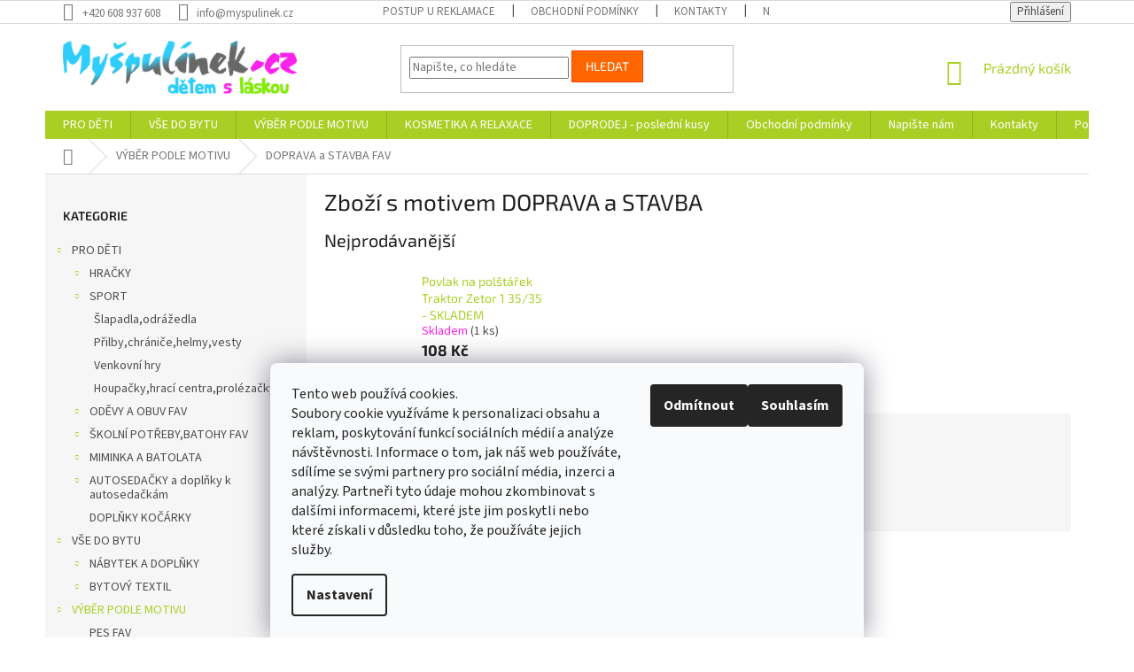

--- FILE ---
content_type: text/html; charset=utf-8
request_url: https://www.myspulinek.cz/auto/
body_size: 24107
content:
<!doctype html><html lang="cs" dir="ltr" class="header-background-light external-fonts-loaded"><head><meta charset="utf-8" /><meta name="viewport" content="width=device-width,initial-scale=1" /><title>Zboží s motivem DOPRAVA a STAVBA - Myspulinek.cz</title><link rel="preconnect" href="https://cdn.myshoptet.com" /><link rel="dns-prefetch" href="https://cdn.myshoptet.com" /><link rel="preload" href="https://cdn.myshoptet.com/prj/dist/master/cms/libs/jquery/jquery-1.11.3.min.js" as="script" /><link href="https://cdn.myshoptet.com/prj/dist/master/cms/templates/frontend_templates/shared/css/font-face/source-sans-3.css" rel="stylesheet"><link href="https://cdn.myshoptet.com/prj/dist/master/cms/templates/frontend_templates/shared/css/font-face/exo-2.css" rel="stylesheet"><link href="https://cdn.myshoptet.com/prj/dist/master/shop/dist/font-shoptet-11.css.62c94c7785ff2cea73b2.css" rel="stylesheet"><script>
dataLayer = [];
dataLayer.push({'shoptet' : {
    "pageId": 4963,
    "pageType": "category",
    "currency": "CZK",
    "currencyInfo": {
        "decimalSeparator": ",",
        "exchangeRate": 1,
        "priceDecimalPlaces": 0,
        "symbol": "K\u010d",
        "symbolLeft": 0,
        "thousandSeparator": " "
    },
    "language": "cs",
    "projectId": 724833,
    "category": {
        "guid": "6ffa0311-de62-11e6-b761-0cc47a6c92bc",
        "path": "V\u00ddB\u011aR PODLE MOTIVU | Zbo\u017e\u00ed s motivem DOPRAVA a STAVBA",
        "parentCategoryGuid": "df1843d5-6ccd-11e9-a065-0cc47a6c92bc"
    },
    "cartInfo": {
        "id": null,
        "freeShipping": false,
        "freeShippingFrom": 3000,
        "leftToFreeGift": {
            "formattedPrice": "0 K\u010d",
            "priceLeft": 0
        },
        "freeGift": false,
        "leftToFreeShipping": {
            "priceLeft": 3000,
            "dependOnRegion": 0,
            "formattedPrice": "3 000 K\u010d"
        },
        "discountCoupon": [],
        "getNoBillingShippingPrice": {
            "withoutVat": 0,
            "vat": 0,
            "withVat": 0
        },
        "cartItems": [],
        "taxMode": "ORDINARY"
    },
    "cart": [],
    "customer": {
        "priceRatio": 1,
        "priceListId": 1,
        "groupId": null,
        "registered": false,
        "mainAccount": false
    }
}});
dataLayer.push({'cookie_consent' : {
    "marketing": "denied",
    "analytics": "denied"
}});
document.addEventListener('DOMContentLoaded', function() {
    shoptet.consent.onAccept(function(agreements) {
        if (agreements.length == 0) {
            return;
        }
        dataLayer.push({
            'cookie_consent' : {
                'marketing' : (agreements.includes(shoptet.config.cookiesConsentOptPersonalisation)
                    ? 'granted' : 'denied'),
                'analytics': (agreements.includes(shoptet.config.cookiesConsentOptAnalytics)
                    ? 'granted' : 'denied')
            },
            'event': 'cookie_consent'
        });
    });
});
</script>

<!-- Google Tag Manager -->
<script>(function(w,d,s,l,i){w[l]=w[l]||[];w[l].push({'gtm.start':
new Date().getTime(),event:'gtm.js'});var f=d.getElementsByTagName(s)[0],
j=d.createElement(s),dl=l!='dataLayer'?'&l='+l:'';j.async=true;j.src=
'https://www.googletagmanager.com/gtm.js?id='+i+dl;f.parentNode.insertBefore(j,f);
})(window,document,'script','dataLayer','GTM-KGJXL5');</script>
<!-- End Google Tag Manager -->

<meta property="og:type" content="website"><meta property="og:site_name" content="myspulinek.cz"><meta property="og:url" content="https://www.myspulinek.cz/auto/"><meta property="og:title" content="Zboží s motivem DOPRAVA a STAVBA - Myspulinek.cz"><meta name="author" content="Myspulinek.cz"><meta name="web_author" content="Shoptet.cz"><meta name="dcterms.rightsHolder" content="www.myspulinek.cz"><meta name="robots" content="index,follow"><meta property="og:image" content="https://cdn.myshoptet.com/usr/www.myspulinek.cz/user/logos/myspulinek-logo_male.png?t=1768934660"><meta property="og:description" content="Zboží s motivem DOPRAVA a STAVBA, Myspulinek.cz"><meta name="description" content="Zboží s motivem DOPRAVA a STAVBA, Myspulinek.cz"><meta name="verify-v1" content="<meta name="><meta name="google-site-verification" content="Q06IMOflg02mY-8smocYcKoWmQhnTNz0LrJQHptNs7E"><style>:root {--color-primary: #aacf24;--color-primary-h: 73;--color-primary-s: 70%;--color-primary-l: 48%;--color-primary-hover: #9bc20e;--color-primary-hover-h: 73;--color-primary-hover-s: 87%;--color-primary-hover-l: 41%;--color-secondary: #8e44ad;--color-secondary-h: 282;--color-secondary-s: 44%;--color-secondary-l: 47%;--color-secondary-hover: #7e2fa1;--color-secondary-hover-h: 282;--color-secondary-hover-s: 55%;--color-secondary-hover-l: 41%;--color-tertiary: #ff6600;--color-tertiary-h: 24;--color-tertiary-s: 100%;--color-tertiary-l: 50%;--color-tertiary-hover: #ff3c00;--color-tertiary-hover-h: 14;--color-tertiary-hover-s: 100%;--color-tertiary-hover-l: 50%;--color-header-background: #ffffff;--template-font: "Source Sans 3";--template-headings-font: "Exo 2";--header-background-url: url("[data-uri]");--cookies-notice-background: #F8FAFB;--cookies-notice-color: #252525;--cookies-notice-button-hover: #27263f;--cookies-notice-link-hover: #3b3a5f;--templates-update-management-preview-mode-content: "Náhled aktualizací šablony je aktivní pro váš prohlížeč."}</style>
    
    <link href="https://cdn.myshoptet.com/prj/dist/master/shop/dist/main-11.less.5a24dcbbdabfd189c152.css" rel="stylesheet" />
        
    <script>var shoptet = shoptet || {};</script>
    <script src="https://cdn.myshoptet.com/prj/dist/master/shop/dist/main-3g-header.js.05f199e7fd2450312de2.js"></script>
<!-- User include --><!-- project html code header -->
<script charset="UTF-8" async src='https://app.notifikuj.cz/js/notifikuj.min.js?id=4f31def6-141c-4ffa-9569-543b24f91120'></script>
<link rel="apple-touch-icon" sizes="180x180" href="/apple-touch-icon.png">
<link rel="icon" type="image/png" href="/favicon-32x32.png" sizes="32x32">
<link rel="icon" type="image/png" href="/favicon-16x16.png" sizes="16x16">
<link rel="manifest" href="/manifest.json">
<link rel="mask-icon" href="/safari-pinned-tab.svg" color="#5bbad5">
<meta name="theme-color" content="#ffffff">
<script src="https://se-forms.cz//public/web-forms-v2/subscribe/16260-ykd89regq9tlfjb8e7l9sclxnx0pxh7i08ed6gev36qwouvlg8usqqwxifc45amjbo1wtch3osyqpfeaajnti55pa9hma7je8sjw" id="se-webformScriptLoader-16260-ykd89regq9tlfjb8e7l9sclxnx0pxh7i08ed6gev36qwouvlg8usqqwxifc45amjbo1wtch3osyqpfeaajnti55pa9hma7je8sjw" async defer></script>


<style type="text/css">
#a-home { display: none }
</style>
<script async charset="utf-8" src="//app.notifikuj.cz/js/notifikuj.min.js?id=ae5d35e3-2bdc-4029-9e6a-a93f8528907c"></script>
<!-- Tanganica pixel --><script>(function(w,d,s,l,i){w[l]=w[l]||[];w[l].push({'gtm.start':new Date().getTime(),event:'gtm.js'});var f=d.getElementsByTagName(s)[0],j=d.createElement(s),dl=l!='dataLayer'?'&l='+l:'';j.async=true;j.src='https://www.googletagmanager.com/gtm.js?id='+i+dl;f.parentNode.insertBefore(j,f);})(window,document,'script','dataLayer','GTM-TRS5RSN');</script><!-- End Tanganica pixel -->

<!-- /User include --><link rel="canonical" href="https://www.myspulinek.cz/auto/" />    <script>
        var _hwq = _hwq || [];
        _hwq.push(['setKey', 'FB3CDB59F3BC06BE99F800B3649317C7']);
        _hwq.push(['setTopPos', '0']);
        _hwq.push(['showWidget', '21']);
        (function() {
            var ho = document.createElement('script');
            ho.src = 'https://cz.im9.cz/direct/i/gjs.php?n=wdgt&sak=FB3CDB59F3BC06BE99F800B3649317C7';
            var s = document.getElementsByTagName('script')[0]; s.parentNode.insertBefore(ho, s);
        })();
    </script>
<script>!function(){var t={9196:function(){!function(){var t=/\[object (Boolean|Number|String|Function|Array|Date|RegExp)\]/;function r(r){return null==r?String(r):(r=t.exec(Object.prototype.toString.call(Object(r))))?r[1].toLowerCase():"object"}function n(t,r){return Object.prototype.hasOwnProperty.call(Object(t),r)}function e(t){if(!t||"object"!=r(t)||t.nodeType||t==t.window)return!1;try{if(t.constructor&&!n(t,"constructor")&&!n(t.constructor.prototype,"isPrototypeOf"))return!1}catch(t){return!1}for(var e in t);return void 0===e||n(t,e)}function o(t,r,n){this.b=t,this.f=r||function(){},this.d=!1,this.a={},this.c=[],this.e=function(t){return{set:function(r,n){u(c(r,n),t.a)},get:function(r){return t.get(r)}}}(this),i(this,t,!n);var e=t.push,o=this;t.push=function(){var r=[].slice.call(arguments,0),n=e.apply(t,r);return i(o,r),n}}function i(t,n,o){for(t.c.push.apply(t.c,n);!1===t.d&&0<t.c.length;){if("array"==r(n=t.c.shift()))t:{var i=n,a=t.a;if("string"==r(i[0])){for(var f=i[0].split("."),s=f.pop(),p=(i=i.slice(1),0);p<f.length;p++){if(void 0===a[f[p]])break t;a=a[f[p]]}try{a[s].apply(a,i)}catch(t){}}}else if("function"==typeof n)try{n.call(t.e)}catch(t){}else{if(!e(n))continue;for(var l in n)u(c(l,n[l]),t.a)}o||(t.d=!0,t.f(t.a,n),t.d=!1)}}function c(t,r){for(var n={},e=n,o=t.split("."),i=0;i<o.length-1;i++)e=e[o[i]]={};return e[o[o.length-1]]=r,n}function u(t,o){for(var i in t)if(n(t,i)){var c=t[i];"array"==r(c)?("array"==r(o[i])||(o[i]=[]),u(c,o[i])):e(c)?(e(o[i])||(o[i]={}),u(c,o[i])):o[i]=c}}window.DataLayerHelper=o,o.prototype.get=function(t){var r=this.a;t=t.split(".");for(var n=0;n<t.length;n++){if(void 0===r[t[n]])return;r=r[t[n]]}return r},o.prototype.flatten=function(){this.b.splice(0,this.b.length),this.b[0]={},u(this.a,this.b[0])}}()}},r={};function n(e){var o=r[e];if(void 0!==o)return o.exports;var i=r[e]={exports:{}};return t[e](i,i.exports,n),i.exports}n.n=function(t){var r=t&&t.__esModule?function(){return t.default}:function(){return t};return n.d(r,{a:r}),r},n.d=function(t,r){for(var e in r)n.o(r,e)&&!n.o(t,e)&&Object.defineProperty(t,e,{enumerable:!0,get:r[e]})},n.o=function(t,r){return Object.prototype.hasOwnProperty.call(t,r)},function(){"use strict";n(9196)}()}();</script>    <!-- Global site tag (gtag.js) - Google Analytics -->
    <script async src="https://www.googletagmanager.com/gtag/js?id=G-58G6KJ2M32"></script>
    <script>
        
        window.dataLayer = window.dataLayer || [];
        function gtag(){dataLayer.push(arguments);}
        

                    console.debug('default consent data');

            gtag('consent', 'default', {"ad_storage":"denied","analytics_storage":"denied","ad_user_data":"denied","ad_personalization":"denied","wait_for_update":500});
            dataLayer.push({
                'event': 'default_consent'
            });
        
        gtag('js', new Date());

        
                gtag('config', 'G-58G6KJ2M32', {"groups":"GA4","send_page_view":false,"content_group":"category","currency":"CZK","page_language":"cs"});
        
                gtag('config', 'AW-1036748391', {"allow_enhanced_conversions":true});
        
        
        
        
        
                    gtag('event', 'page_view', {"send_to":"GA4","page_language":"cs","content_group":"category","currency":"CZK"});
        
        
        
        
        
        
        
        
        
        
        
        
        
        document.addEventListener('DOMContentLoaded', function() {
            if (typeof shoptet.tracking !== 'undefined') {
                for (var id in shoptet.tracking.bannersList) {
                    gtag('event', 'view_promotion', {
                        "send_to": "UA",
                        "promotions": [
                            {
                                "id": shoptet.tracking.bannersList[id].id,
                                "name": shoptet.tracking.bannersList[id].name,
                                "position": shoptet.tracking.bannersList[id].position
                            }
                        ]
                    });
                }
            }

            shoptet.consent.onAccept(function(agreements) {
                if (agreements.length !== 0) {
                    console.debug('gtag consent accept');
                    var gtagConsentPayload =  {
                        'ad_storage': agreements.includes(shoptet.config.cookiesConsentOptPersonalisation)
                            ? 'granted' : 'denied',
                        'analytics_storage': agreements.includes(shoptet.config.cookiesConsentOptAnalytics)
                            ? 'granted' : 'denied',
                                                                                                'ad_user_data': agreements.includes(shoptet.config.cookiesConsentOptPersonalisation)
                            ? 'granted' : 'denied',
                        'ad_personalization': agreements.includes(shoptet.config.cookiesConsentOptPersonalisation)
                            ? 'granted' : 'denied',
                        };
                    console.debug('update consent data', gtagConsentPayload);
                    gtag('consent', 'update', gtagConsentPayload);
                    dataLayer.push(
                        { 'event': 'update_consent' }
                    );
                }
            });
        });
    </script>
<!-- Start Srovname.cz Pixel -->
<script type="text/plain" data-cookiecategory="analytics">
    !(function (e, n, t, a, s, o, r) {
        e[a] ||
        (((s = e[a] = function () {
            s.process ? s.process.apply(s, arguments) : s.queue.push(arguments);
        }).queue = []),
            ((o = n.createElement(t)).async = 1),
            (o.src = "https://tracking.srovname.cz/srovnamepixel.js"),
            (o.dataset.srv9 = "1"),
            (r = n.getElementsByTagName(t)[0]).parentNode.insertBefore(o, r));
    })(window, document, "script", "srovname");
    srovname("init", "b82e50b7362124dd8e24226e7d641b10");
</script>
<!-- End Srovname.cz Pixel -->
</head><body class="desktop id-4963 in-auto template-11 type-category multiple-columns-body columns-mobile-2 columns-3 ums_forms_redesign--off ums_a11y_category_page--on ums_discussion_rating_forms--off ums_flags_display_unification--on ums_a11y_login--on mobile-header-version-0"><noscript>
    <style>
        #header {
            padding-top: 0;
            position: relative !important;
            top: 0;
        }
        .header-navigation {
            position: relative !important;
        }
        .overall-wrapper {
            margin: 0 !important;
        }
        body:not(.ready) {
            visibility: visible !important;
        }
    </style>
    <div class="no-javascript">
        <div class="no-javascript__title">Musíte změnit nastavení vašeho prohlížeče</div>
        <div class="no-javascript__text">Podívejte se na: <a href="https://www.google.com/support/bin/answer.py?answer=23852">Jak povolit JavaScript ve vašem prohlížeči</a>.</div>
        <div class="no-javascript__text">Pokud používáte software na blokování reklam, může být nutné povolit JavaScript z této stránky.</div>
        <div class="no-javascript__text">Děkujeme.</div>
    </div>
</noscript>

        <div id="fb-root"></div>
        <script>
            window.fbAsyncInit = function() {
                FB.init({
//                    appId            : 'your-app-id',
                    autoLogAppEvents : true,
                    xfbml            : true,
                    version          : 'v19.0'
                });
            };
        </script>
        <script async defer crossorigin="anonymous" src="https://connect.facebook.net/cs_CZ/sdk.js"></script>
<!-- Google Tag Manager (noscript) -->
<noscript><iframe src="https://www.googletagmanager.com/ns.html?id=GTM-KGJXL5"
height="0" width="0" style="display:none;visibility:hidden"></iframe></noscript>
<!-- End Google Tag Manager (noscript) -->

    <div class="siteCookies siteCookies--bottom siteCookies--light js-siteCookies" role="dialog" data-testid="cookiesPopup" data-nosnippet>
        <div class="siteCookies__form">
            <div class="siteCookies__content">
                <div class="siteCookies__text">
                    Tento web používá cookies. <br />Soubory cookie využíváme k personalizaci obsahu a reklam, poskytování funkcí sociálních médií a analýze návštěvnosti. Informace o tom, jak náš web používáte, sdílíme se svými partnery pro sociální média, inzerci a analýzy. Partneři tyto údaje mohou zkombinovat s dalšími informacemi, které jste jim poskytli nebo které získali v důsledku toho, že používáte jejich služby.
                </div>
                <p class="siteCookies__links">
                    <button class="siteCookies__link js-cookies-settings" aria-label="Nastavení cookies" data-testid="cookiesSettings">Nastavení</button>
                </p>
            </div>
            <div class="siteCookies__buttonWrap">
                                    <button class="siteCookies__button js-cookiesConsentSubmit" value="reject" aria-label="Odmítnout cookies" data-testid="buttonCookiesReject">Odmítnout</button>
                                <button class="siteCookies__button js-cookiesConsentSubmit" value="all" aria-label="Přijmout cookies" data-testid="buttonCookiesAccept">Souhlasím</button>
            </div>
        </div>
        <script>
            document.addEventListener("DOMContentLoaded", () => {
                const siteCookies = document.querySelector('.js-siteCookies');
                document.addEventListener("scroll", shoptet.common.throttle(() => {
                    const st = document.documentElement.scrollTop;
                    if (st > 1) {
                        siteCookies.classList.add('siteCookies--scrolled');
                    } else {
                        siteCookies.classList.remove('siteCookies--scrolled');
                    }
                }, 100));
            });
        </script>
    </div>
<a href="#content" class="skip-link sr-only">Přejít na obsah</a><div class="overall-wrapper"><div class="user-action"><div class="container">
    <div class="user-action-in">
                    <div id="login" class="user-action-login popup-widget login-widget" role="dialog" aria-labelledby="loginHeading">
        <div class="popup-widget-inner">
                            <h2 id="loginHeading">Přihlášení k vašemu účtu</h2><div id="customerLogin"><form action="/action/Customer/Login/" method="post" id="formLoginIncluded" class="csrf-enabled formLogin" data-testid="formLogin"><input type="hidden" name="referer" value="" /><div class="form-group"><div class="input-wrapper email js-validated-element-wrapper no-label"><input type="email" name="email" class="form-control" autofocus placeholder="E-mailová adresa (např. jan@novak.cz)" data-testid="inputEmail" autocomplete="email" required /></div></div><div class="form-group"><div class="input-wrapper password js-validated-element-wrapper no-label"><input type="password" name="password" class="form-control" placeholder="Heslo" data-testid="inputPassword" autocomplete="current-password" required /><span class="no-display">Nemůžete vyplnit toto pole</span><input type="text" name="surname" value="" class="no-display" /></div></div><div class="form-group"><div class="login-wrapper"><button type="submit" class="btn btn-secondary btn-text btn-login" data-testid="buttonSubmit">Přihlásit se</button><div class="password-helper"><a href="/registrace/" data-testid="signup" rel="nofollow">Nová registrace</a><a href="/klient/zapomenute-heslo/" rel="nofollow">Zapomenuté heslo</a></div></div></div><div class="social-login-buttons"><div class="social-login-buttons-divider"><span>nebo</span></div><div class="form-group"><a href="/action/Social/login/?provider=Facebook" class="login-btn facebook" rel="nofollow"><span class="login-facebook-icon"></span><strong>Přihlásit se přes Facebook</strong></a></div></div></form>
</div>                    </div>
    </div>

                            <div id="cart-widget" class="user-action-cart popup-widget cart-widget loader-wrapper" data-testid="popupCartWidget" role="dialog" aria-hidden="true">
    <div class="popup-widget-inner cart-widget-inner place-cart-here">
        <div class="loader-overlay">
            <div class="loader"></div>
        </div>
    </div>

    <div class="cart-widget-button">
        <a href="/kosik/" class="btn btn-conversion" id="continue-order-button" rel="nofollow" data-testid="buttonNextStep">Pokračovat do košíku</a>
    </div>
</div>
            </div>
</div>
</div><div class="top-navigation-bar" data-testid="topNavigationBar">

    <div class="container">

        <div class="top-navigation-contacts">
            <strong>Zákaznická podpora:</strong><a href="tel:+420608937608" class="project-phone" aria-label="Zavolat na +420608937608" data-testid="contactboxPhone"><span>+420 608 937 608</span></a><a href="mailto:info@myspulinek.cz" class="project-email" data-testid="contactboxEmail"><span>info@myspulinek.cz</span></a>        </div>

                            <div class="top-navigation-menu">
                <div class="top-navigation-menu-trigger"></div>
                <ul class="top-navigation-bar-menu">
                                            <li class="top-navigation-menu-item-1071">
                            <a href="/reklamace/">Postup u reklamace</a>
                        </li>
                                            <li class="top-navigation-menu-item-39">
                            <a href="/obchodni-podminky/">Obchodní podmínky</a>
                        </li>
                                            <li class="top-navigation-menu-item-29">
                            <a href="/kontakty/">Kontakty</a>
                        </li>
                                            <li class="top-navigation-menu-item--6">
                            <a href="/napiste-nam/">Napište nám</a>
                        </li>
                                    </ul>
                <ul class="top-navigation-bar-menu-helper"></ul>
            </div>
        
        <div class="top-navigation-tools">
            <div class="responsive-tools">
                <a href="#" class="toggle-window" data-target="search" aria-label="Hledat" data-testid="linkSearchIcon"></a>
                                                            <a href="#" class="toggle-window" data-target="login"></a>
                                                    <a href="#" class="toggle-window" data-target="navigation" aria-label="Menu" data-testid="hamburgerMenu"></a>
            </div>
                        <button class="top-nav-button top-nav-button-login toggle-window" type="button" data-target="login" aria-haspopup="dialog" aria-controls="login" aria-expanded="false" data-testid="signin"><span>Přihlášení</span></button>        </div>

    </div>

</div>
<header id="header"><div class="container navigation-wrapper">
    <div class="header-top">
        <div class="site-name-wrapper">
            <div class="site-name"><a href="/" data-testid="linkWebsiteLogo"><img src="https://cdn.myshoptet.com/usr/www.myspulinek.cz/user/logos/myspulinek-logo_male.png" alt="Myspulinek.cz" fetchpriority="low" /></a></div>        </div>
        <div class="search" itemscope itemtype="https://schema.org/WebSite">
            <meta itemprop="headline" content="Zboží s motivem DOPRAVA a STAVBA"/><meta itemprop="url" content="https://www.myspulinek.cz"/><meta itemprop="text" content="Zboží s motivem DOPRAVA a STAVBA, Myspulinek.cz"/>            <form action="/action/ProductSearch/prepareString/" method="post"
    id="formSearchForm" class="search-form compact-form js-search-main"
    itemprop="potentialAction" itemscope itemtype="https://schema.org/SearchAction" data-testid="searchForm">
    <fieldset>
        <meta itemprop="target"
            content="https://www.myspulinek.cz/vyhledavani/?string={string}"/>
        <input type="hidden" name="language" value="cs"/>
        
            
<input
    type="search"
    name="string"
        class="query-input form-control search-input js-search-input"
    placeholder="Napište, co hledáte"
    autocomplete="off"
    required
    itemprop="query-input"
    aria-label="Vyhledávání"
    data-testid="searchInput"
>
            <button type="submit" class="btn btn-default" data-testid="searchBtn">Hledat</button>
        
    </fieldset>
</form>
        </div>
        <div class="navigation-buttons">
                
    <a href="/kosik/" class="btn btn-icon toggle-window cart-count" data-target="cart" data-hover="true" data-redirect="true" data-testid="headerCart" rel="nofollow" aria-haspopup="dialog" aria-expanded="false" aria-controls="cart-widget">
        
                <span class="sr-only">Nákupní košík</span>
        
            <span class="cart-price visible-lg-inline-block" data-testid="headerCartPrice">
                                    Prázdný košík                            </span>
        
    
            </a>
        </div>
    </div>
    <nav id="navigation" aria-label="Hlavní menu" data-collapsible="true"><div class="navigation-in menu"><ul class="menu-level-1" role="menubar" data-testid="headerMenuItems"><li class="menu-item-682 ext" role="none"><a href="/pro-deti/" data-testid="headerMenuItem" role="menuitem" aria-haspopup="true" aria-expanded="false"><b>PRO DĚTI</b><span class="submenu-arrow"></span></a><ul class="menu-level-2" aria-label="PRO DĚTI" tabindex="-1" role="menu"><li class="menu-item-5384 has-third-level" role="none"><a href="/hracky/" class="menu-image" data-testid="headerMenuItem" tabindex="-1" aria-hidden="true"><img src="data:image/svg+xml,%3Csvg%20width%3D%22140%22%20height%3D%22100%22%20xmlns%3D%22http%3A%2F%2Fwww.w3.org%2F2000%2Fsvg%22%3E%3C%2Fsvg%3E" alt="" aria-hidden="true" width="140" height="100"  data-src="https://cdn.myshoptet.com/usr/www.myspulinek.cz/user/categories/thumb/puzzle-pro-deti-1.jpg" fetchpriority="low" /></a><div><a href="/hracky/" data-testid="headerMenuItem" role="menuitem"><span>HRAČKY</span></a>
                                                    <ul class="menu-level-3" role="menu">
                                                                    <li class="menu-item-884" role="none">
                                        <a href="/zive-vzdelavaci-sady-pro-deti-novinka/" data-testid="headerMenuItem" role="menuitem">
                                            ŽIVÉ VZDĚLÁVACÍ SADY pro děti-NOVINKA</a>,                                    </li>
                                                                    <li class="menu-item-827" role="none">
                                        <a href="/vzdelavaci-hracky/" data-testid="headerMenuItem" role="menuitem">
                                            Vzdělávací hračky</a>,                                    </li>
                                                                    <li class="menu-item-828" role="none">
                                        <a href="/hracky-vytvarne-a-kreativni/" data-testid="headerMenuItem" role="menuitem">
                                            Hračky výtvarné a kreativní</a>,                                    </li>
                                                                    <li class="menu-item-723" role="none">
                                        <a href="/pro-kluky/" data-testid="headerMenuItem" role="menuitem">
                                            Pro KLUKY</a>,                                    </li>
                                                                    <li class="menu-item-684" role="none">
                                        <a href="/pro-holky/" data-testid="headerMenuItem" role="menuitem">
                                            Pro HOLKY</a>,                                    </li>
                                                                    <li class="menu-item-750" role="none">
                                        <a href="/hry-na-profese/" data-testid="headerMenuItem" role="menuitem">
                                            Hry na profese</a>,                                    </li>
                                                                    <li class="menu-item-779" role="none">
                                        <a href="/stavebnice/" data-testid="headerMenuItem" role="menuitem">
                                            Stavebnice</a>,                                    </li>
                                                                    <li class="menu-item-729" role="none">
                                        <a href="/hry/" data-testid="headerMenuItem" role="menuitem">
                                            Hry</a>,                                    </li>
                                                                    <li class="menu-item-692" role="none">
                                        <a href="/drevene-hracky/" data-testid="headerMenuItem" role="menuitem">
                                            Dřevěné hračky</a>                                    </li>
                                                            </ul>
                        </div></li><li class="menu-item-715 has-third-level" role="none"><a href="/sport-a-zabava-venku/" class="menu-image" data-testid="headerMenuItem" tabindex="-1" aria-hidden="true"><img src="data:image/svg+xml,%3Csvg%20width%3D%22140%22%20height%3D%22100%22%20xmlns%3D%22http%3A%2F%2Fwww.w3.org%2F2000%2Fsvg%22%3E%3C%2Fsvg%3E" alt="" aria-hidden="true" width="140" height="100"  data-src="https://cdn.myshoptet.com/usr/www.myspulinek.cz/user/categories/thumb/trikolka-1.jpg" fetchpriority="low" /></a><div><a href="/sport-a-zabava-venku/" data-testid="headerMenuItem" role="menuitem"><span>SPORT</span></a>
                                                    <ul class="menu-level-3" role="menu">
                                                                    <li class="menu-item-716" role="none">
                                        <a href="/slapadla-odrazedla/" data-testid="headerMenuItem" role="menuitem">
                                            Šlapadla,odrážedla</a>,                                    </li>
                                                                    <li class="menu-item-901" role="none">
                                        <a href="/prilby-chranice-helmy-vesty/" data-testid="headerMenuItem" role="menuitem">
                                            Přilby,chrániče,helmy,vesty</a>,                                    </li>
                                                                    <li class="menu-item-986" role="none">
                                        <a href="/venkovni-hry/" data-testid="headerMenuItem" role="menuitem">
                                            Venkovní hry</a>,                                    </li>
                                                                    <li class="menu-item-717" role="none">
                                        <a href="/houpacky-hraci-centra-prolezacky/" data-testid="headerMenuItem" role="menuitem">
                                            Houpačky,hrací centra,prolézačky</a>                                    </li>
                                                            </ul>
                        </div></li><li class="menu-item-704 has-third-level" role="none"><a href="/odevy-a-obuv/" class="menu-image" data-testid="headerMenuItem" tabindex="-1" aria-hidden="true"><img src="data:image/svg+xml,%3Csvg%20width%3D%22140%22%20height%3D%22100%22%20xmlns%3D%22http%3A%2F%2Fwww.w3.org%2F2000%2Fsvg%22%3E%3C%2Fsvg%3E" alt="" aria-hidden="true" width="140" height="100"  data-src="https://cdn.myshoptet.com/usr/www.myspulinek.cz/user/categories/thumb/triko-divci-1.jpg" fetchpriority="low" /></a><div><a href="/odevy-a-obuv/" data-testid="headerMenuItem" role="menuitem"><span>ODĚVY A OBUV FAV</span></a>
                                                    <ul class="menu-level-3" role="menu">
                                                                    <li class="menu-item-752" role="none">
                                        <a href="/puncochace--ponozky--podkolenky/" data-testid="headerMenuItem" role="menuitem">
                                            Punčocháče, ponožky, podkolenky</a>,                                    </li>
                                                                    <li class="menu-item-1063" role="none">
                                        <a href="/leginy--kamase--spodky/" data-testid="headerMenuItem" role="menuitem">
                                            Legíny, kamaše a spodky</a>,                                    </li>
                                                                    <li class="menu-item-951" role="none">
                                        <a href="/spodni-pradlo/" data-testid="headerMenuItem" role="menuitem">
                                            Spodní prádlo</a>,                                    </li>
                                                                    <li class="menu-item-711" role="none">
                                        <a href="/pyzama/" data-testid="headerMenuItem" role="menuitem">
                                            Pyžama</a>,                                    </li>
                                                                    <li class="menu-item-956" role="none">
                                        <a href="/zupany/" data-testid="headerMenuItem" role="menuitem">
                                            Župany</a>,                                    </li>
                                                                    <li class="menu-item-802" role="none">
                                        <a href="/trika--mikiny-svetry/" data-testid="headerMenuItem" role="menuitem">
                                            Trika, mikiny,svetry</a>,                                    </li>
                                                                    <li class="menu-item-1015" role="none">
                                        <a href="/body/" data-testid="headerMenuItem" role="menuitem">
                                            Body</a>,                                    </li>
                                                                    <li class="menu-item-1012" role="none">
                                        <a href="/teplaky-a-teplakove-soupravy/" data-testid="headerMenuItem" role="menuitem">
                                            Tepláky a teplákové soupravy</a>,                                    </li>
                                                                    <li class="menu-item-1007" role="none">
                                        <a href="/cepice--saly--rukavice--celenky--ksiltovky/" data-testid="headerMenuItem" role="menuitem">
                                            Čepice, šály, rukavice, čelenky, kšiltovky</a>,                                    </li>
                                                                    <li class="menu-item-705" role="none">
                                        <a href="/obuv/" data-testid="headerMenuItem" role="menuitem">
                                            OBUV</a>                                    </li>
                                                            </ul>
                        </div></li><li class="menu-item-851 has-third-level" role="none"><a href="/skolni-potreby/" class="menu-image" data-testid="headerMenuItem" tabindex="-1" aria-hidden="true"><img src="data:image/svg+xml,%3Csvg%20width%3D%22140%22%20height%3D%22100%22%20xmlns%3D%22http%3A%2F%2Fwww.w3.org%2F2000%2Fsvg%22%3E%3C%2Fsvg%3E" alt="" aria-hidden="true" width="140" height="100"  data-src="https://cdn.myshoptet.com/usr/www.myspulinek.cz/user/categories/thumb/__kolni-batoh.jpg" fetchpriority="low" /></a><div><a href="/skolni-potreby/" data-testid="headerMenuItem" role="menuitem"><span>ŠKOLNÍ POTŘEBY,BATOHY FAV</span></a>
                                                    <ul class="menu-level-3" role="menu">
                                                                    <li class="menu-item-852" role="none">
                                        <a href="/kabelky--ledvinky-tasky/" data-testid="headerMenuItem" role="menuitem">
                                            Kabelky, ledvinky,tašky</a>,                                    </li>
                                                                    <li class="menu-item-902" role="none">
                                        <a href="/ochranne-zasterky/" data-testid="headerMenuItem" role="menuitem">
                                            Ochranné zástěrky</a>,                                    </li>
                                                                    <li class="menu-item-4861" role="none">
                                        <a href="/lahve-na-piti-svacinovy-box/" data-testid="headerMenuItem" role="menuitem">
                                            Svačinový box, láhev na pití</a>                                    </li>
                                                            </ul>
                        </div></li><li class="menu-item-4948 has-third-level" role="none"><a href="/miminka/" class="menu-image" data-testid="headerMenuItem" tabindex="-1" aria-hidden="true"><img src="data:image/svg+xml,%3Csvg%20width%3D%22140%22%20height%3D%22100%22%20xmlns%3D%22http%3A%2F%2Fwww.w3.org%2F2000%2Fsvg%22%3E%3C%2Fsvg%3E" alt="" aria-hidden="true" width="140" height="100"  data-src="https://cdn.myshoptet.com/usr/www.myspulinek.cz/user/categories/thumb/zavinovaci-plena.jpg" fetchpriority="low" /></a><div><a href="/miminka/" data-testid="headerMenuItem" role="menuitem"><span>MIMINKA A BATOLATA</span></a>
                                                    <ul class="menu-level-3" role="menu">
                                                                    <li class="menu-item-739" role="none">
                                        <a href="/pro-bezpeci-nasich-deti/" data-testid="headerMenuItem" role="menuitem">
                                            Pro bezpečí našich dětí</a>,                                    </li>
                                                                    <li class="menu-item-713" role="none">
                                        <a href="/papani/" data-testid="headerMenuItem" role="menuitem">
                                            Papání</a>                                    </li>
                                                            </ul>
                        </div></li><li class="menu-item-756 has-third-level" role="none"><a href="/autosedacky/" class="menu-image" data-testid="headerMenuItem" tabindex="-1" aria-hidden="true"><img src="data:image/svg+xml,%3Csvg%20width%3D%22140%22%20height%3D%22100%22%20xmlns%3D%22http%3A%2F%2Fwww.w3.org%2F2000%2Fsvg%22%3E%3C%2Fsvg%3E" alt="" aria-hidden="true" width="140" height="100"  data-src="https://cdn.myshoptet.com/usr/www.myspulinek.cz/user/categories/thumb/podsed__k-do-auta.jpg" fetchpriority="low" /></a><div><a href="/autosedacky/" data-testid="headerMenuItem" role="menuitem"><span>AUTOSEDAČKY a doplňky k autosedačkám</span></a>
                                                    <ul class="menu-level-3" role="menu">
                                                                    <li class="menu-item-4928" role="none">
                                        <a href="/podsedaky/" data-testid="headerMenuItem" role="menuitem">
                                            Podsedáky</a>,                                    </li>
                                                                    <li class="menu-item-818" role="none">
                                        <a href="/doplnky-do-automobilu/" data-testid="headerMenuItem" role="menuitem">
                                            Doplňky do automobilu</a>                                    </li>
                                                            </ul>
                        </div></li><li class="menu-item-785" role="none"><a href="/ostatni-doplnky-ke-kocarkum/" class="menu-image" data-testid="headerMenuItem" tabindex="-1" aria-hidden="true"><img src="data:image/svg+xml,%3Csvg%20width%3D%22140%22%20height%3D%22100%22%20xmlns%3D%22http%3A%2F%2Fwww.w3.org%2F2000%2Fsvg%22%3E%3C%2Fsvg%3E" alt="" aria-hidden="true" width="140" height="100"  data-src="https://cdn.myshoptet.com/usr/www.myspulinek.cz/user/categories/thumb/doplnky-pro-kocarky.jpg" fetchpriority="low" /></a><div><a href="/ostatni-doplnky-ke-kocarkum/" data-testid="headerMenuItem" role="menuitem"><span>DOPLŇKY KOČÁRKY</span></a>
                        </div></li></ul></li>
<li class="menu-item-701 ext" role="none"><a href="/vse-do-bytu/" data-testid="headerMenuItem" role="menuitem" aria-haspopup="true" aria-expanded="false"><b>VŠE DO BYTU</b><span class="submenu-arrow"></span></a><ul class="menu-level-2" aria-label="VŠE DO BYTU" tabindex="-1" role="menu"><li class="menu-item-695 has-third-level" role="none"><a href="/nabytek-a-doplnky/" class="menu-image" data-testid="headerMenuItem" tabindex="-1" aria-hidden="true"><img src="data:image/svg+xml,%3Csvg%20width%3D%22140%22%20height%3D%22100%22%20xmlns%3D%22http%3A%2F%2Fwww.w3.org%2F2000%2Fsvg%22%3E%3C%2Fsvg%3E" alt="" aria-hidden="true" width="140" height="100"  data-src="https://cdn.myshoptet.com/usr/www.myspulinek.cz/user/categories/thumb/26165_w_nl_1.jpg" fetchpriority="low" /></a><div><a href="/nabytek-a-doplnky/" data-testid="headerMenuItem" role="menuitem"><span>NÁBYTEK A DOPLŇKY</span></a>
                                                    <ul class="menu-level-3" role="menu">
                                                                    <li class="menu-item-699" role="none">
                                        <a href="/postylky/" data-testid="headerMenuItem" role="menuitem">
                                            Postýlky</a>,                                    </li>
                                                                    <li class="menu-item-720" role="none">
                                        <a href="/zidle-stoly-stolicky/" data-testid="headerMenuItem" role="menuitem">
                                            Židle,stoly,stoličky</a>                                    </li>
                                                            </ul>
                        </div></li><li class="menu-item-5387 has-third-level" role="none"><a href="/bytovy-textil/" class="menu-image" data-testid="headerMenuItem" tabindex="-1" aria-hidden="true"><img src="data:image/svg+xml,%3Csvg%20width%3D%22140%22%20height%3D%22100%22%20xmlns%3D%22http%3A%2F%2Fwww.w3.org%2F2000%2Fsvg%22%3E%3C%2Fsvg%3E" alt="" aria-hidden="true" width="140" height="100"  data-src="https://cdn.myshoptet.com/usr/www.myspulinek.cz/user/categories/thumb/povlceni-se-zviratky.jpg" fetchpriority="low" /></a><div><a href="/bytovy-textil/" data-testid="headerMenuItem" role="menuitem"><span>BYTOVÝ TEXTIL</span></a>
                                                    <ul class="menu-level-3" role="menu">
                                                                    <li class="menu-item-732" role="none">
                                        <a href="/lozni-soupravy-do-detskych-postylek/" data-testid="headerMenuItem" role="menuitem">
                                            Ložní soupravy do postýlek</a>,                                    </li>
                                                                    <li class="menu-item-772" role="none">
                                        <a href="/lozni-soupravy-do-velke-postele-detske-motivy/" data-testid="headerMenuItem" role="menuitem">
                                            Ložní soupravy - dětské motivy</a>,                                    </li>
                                                                    <li class="menu-item-702" role="none">
                                        <a href="/lozni-soupravy-do-velke-postele-klasicke-motivy/" data-testid="headerMenuItem" role="menuitem">
                                            Ložní soupravy - klasika</a>,                                    </li>
                                                                    <li class="menu-item-731" role="none">
                                        <a href="/prosteradla-matracove-chranice/" data-testid="headerMenuItem" role="menuitem">
                                            Prostěradla,matracové chrániče</a>,                                    </li>
                                                                    <li class="menu-item-860" role="none">
                                        <a href="/prosivane-prikryvky-a-polstare-prehozy-pres-postel/" data-testid="headerMenuItem" role="menuitem">
                                            Prošívané přikrývky a polštáře</a>,                                    </li>
                                                                    <li class="menu-item-916" role="none">
                                        <a href="/polstarky/" data-testid="headerMenuItem" role="menuitem">
                                            Polštářky FAV</a>,                                    </li>
                                                                    <li class="menu-item-708" role="none">
                                        <a href="/rucniky--osusky-a-zinky/" data-testid="headerMenuItem" role="menuitem">
                                            Ručníky, osušky a žínky FAV</a>                                    </li>
                                                            </ul>
                        </div></li></ul></li>
<li class="menu-item-689 ext" role="none"><a href="/baby-program/" data-testid="headerMenuItem" role="menuitem" aria-haspopup="true" aria-expanded="false"><b>VÝBĚR PODLE MOTIVU</b><span class="submenu-arrow"></span></a><ul class="menu-level-2" aria-label="VÝBĚR PODLE MOTIVU" tabindex="-1" role="menu"><li class="menu-item-4954" role="none"><a href="/pes/" class="menu-image" data-testid="headerMenuItem" tabindex="-1" aria-hidden="true"><img src="data:image/svg+xml,%3Csvg%20width%3D%22140%22%20height%3D%22100%22%20xmlns%3D%22http%3A%2F%2Fwww.w3.org%2F2000%2Fsvg%22%3E%3C%2Fsvg%3E" alt="" aria-hidden="true" width="140" height="100"  data-src="https://cdn.myshoptet.com/usr/www.myspulinek.cz/user/categories/thumb/banner-pes500.jpg" fetchpriority="low" /></a><div><a href="/pes/" data-testid="headerMenuItem" role="menuitem"><span>PES FAV</span></a>
                        </div></li><li class="menu-item-4957" role="none"><a href="/kocka/" class="menu-image" data-testid="headerMenuItem" tabindex="-1" aria-hidden="true"><img src="data:image/svg+xml,%3Csvg%20width%3D%22140%22%20height%3D%22100%22%20xmlns%3D%22http%3A%2F%2Fwww.w3.org%2F2000%2Fsvg%22%3E%3C%2Fsvg%3E" alt="" aria-hidden="true" width="140" height="100"  data-src="https://cdn.myshoptet.com/usr/www.myspulinek.cz/user/categories/thumb/banner-ko__ka.jpg" fetchpriority="low" /></a><div><a href="/kocka/" data-testid="headerMenuItem" role="menuitem"><span>KOČKA FAV</span></a>
                        </div></li><li class="menu-item-4960" role="none"><a href="/kun/" class="menu-image" data-testid="headerMenuItem" tabindex="-1" aria-hidden="true"><img src="data:image/svg+xml,%3Csvg%20width%3D%22140%22%20height%3D%22100%22%20xmlns%3D%22http%3A%2F%2Fwww.w3.org%2F2000%2Fsvg%22%3E%3C%2Fsvg%3E" alt="" aria-hidden="true" width="140" height="100"  data-src="https://cdn.myshoptet.com/usr/www.myspulinek.cz/user/categories/thumb/banner-kone400.jpg" fetchpriority="low" /></a><div><a href="/kun/" data-testid="headerMenuItem" role="menuitem"><span>KŮŇ  FAV</span></a>
                        </div></li><li class="menu-item-5456" role="none"><a href="/zbozi-s-motivem-krtek-krtecek/" class="menu-image" data-testid="headerMenuItem" tabindex="-1" aria-hidden="true"><img src="data:image/svg+xml,%3Csvg%20width%3D%22140%22%20height%3D%22100%22%20xmlns%3D%22http%3A%2F%2Fwww.w3.org%2F2000%2Fsvg%22%3E%3C%2Fsvg%3E" alt="" aria-hidden="true" width="140" height="100"  data-src="https://cdn.myshoptet.com/usr/www.myspulinek.cz/user/categories/thumb/16802_prostirani-krtek-a-jahudky.jpg" fetchpriority="low" /></a><div><a href="/zbozi-s-motivem-krtek-krtecek/" data-testid="headerMenuItem" role="menuitem"><span>KRTEK KRTEČEK</span></a>
                        </div></li><li class="menu-item-4963 active" role="none"><a href="/auto/" class="menu-image" data-testid="headerMenuItem" tabindex="-1" aria-hidden="true"><img src="data:image/svg+xml,%3Csvg%20width%3D%22140%22%20height%3D%22100%22%20xmlns%3D%22http%3A%2F%2Fwww.w3.org%2F2000%2Fsvg%22%3E%3C%2Fsvg%3E" alt="" aria-hidden="true" width="140" height="100"  data-src="https://cdn.myshoptet.com/usr/www.myspulinek.cz/user/categories/thumb/banner-auta.png" fetchpriority="low" /></a><div><a href="/auto/" data-testid="headerMenuItem" role="menuitem"><span>DOPRAVA a STAVBA FAV</span></a>
                        </div></li><li class="menu-item-4969" role="none"><a href="/zvirata-ostatni/" class="menu-image" data-testid="headerMenuItem" tabindex="-1" aria-hidden="true"><img src="data:image/svg+xml,%3Csvg%20width%3D%22140%22%20height%3D%22100%22%20xmlns%3D%22http%3A%2F%2Fwww.w3.org%2F2000%2Fsvg%22%3E%3C%2Fsvg%3E" alt="" aria-hidden="true" width="140" height="100"  data-src="https://cdn.myshoptet.com/usr/www.myspulinek.cz/user/categories/thumb/povlecen___s_kralickem.jpg" fetchpriority="low" /></a><div><a href="/zvirata-ostatni/" data-testid="headerMenuItem" role="menuitem"><span>DALŠÍ ZVÍŘATA FAV</span></a>
                        </div></li><li class="menu-item-4983" role="none"><a href="/sportovni-kluby/" class="menu-image" data-testid="headerMenuItem" tabindex="-1" aria-hidden="true"><img src="data:image/svg+xml,%3Csvg%20width%3D%22140%22%20height%3D%22100%22%20xmlns%3D%22http%3A%2F%2Fwww.w3.org%2F2000%2Fsvg%22%3E%3C%2Fsvg%3E" alt="" aria-hidden="true" width="140" height="100"  data-src="https://cdn.myshoptet.com/usr/www.myspulinek.cz/user/categories/thumb/sportovni-klub-fotbal.jpg" fetchpriority="low" /></a><div><a href="/sportovni-kluby/" data-testid="headerMenuItem" role="menuitem"><span>SPORT, KLUBY FAV</span></a>
                        </div></li></ul></li>
<li class="menu-item-5390 ext" role="none"><a href="/kosmetika-a-relaxace/" data-testid="headerMenuItem" role="menuitem" aria-haspopup="true" aria-expanded="false"><b>KOSMETIKA A RELAXACE</b><span class="submenu-arrow"></span></a><ul class="menu-level-2" aria-label="KOSMETIKA A RELAXACE" tabindex="-1" role="menu"><li class="menu-item-5360" role="none"><a href="/telova-pece-kosmetika/" class="menu-image" data-testid="headerMenuItem" tabindex="-1" aria-hidden="true"><img src="data:image/svg+xml,%3Csvg%20width%3D%22140%22%20height%3D%22100%22%20xmlns%3D%22http%3A%2F%2Fwww.w3.org%2F2000%2Fsvg%22%3E%3C%2Fsvg%3E" alt="" aria-hidden="true" width="140" height="100"  data-src="https://cdn.myshoptet.com/usr/www.myspulinek.cz/user/categories/thumb/telova-pece.gif" fetchpriority="low" /></a><div><a href="/telova-pece-kosmetika/" data-testid="headerMenuItem" role="menuitem"><span>KOSMETIKA FAV</span></a>
                        </div></li><li class="menu-item-5363" role="none"><a href="/vonne-svicky/" class="menu-image" data-testid="headerMenuItem" tabindex="-1" aria-hidden="true"><img src="data:image/svg+xml,%3Csvg%20width%3D%22140%22%20height%3D%22100%22%20xmlns%3D%22http%3A%2F%2Fwww.w3.org%2F2000%2Fsvg%22%3E%3C%2Fsvg%3E" alt="" aria-hidden="true" width="140" height="100"  data-src="https://cdn.myshoptet.com/usr/www.myspulinek.cz/user/categories/thumb/vonne-svicky-svicka-village-candle-ve-skle-grep.jpg" fetchpriority="low" /></a><div><a href="/vonne-svicky/" data-testid="headerMenuItem" role="menuitem"><span>Vonné svíčky</span></a>
                        </div></li></ul></li>
<li class="menu-item-5336 ext" role="none"><a href="/doprodej/" data-testid="headerMenuItem" role="menuitem" aria-haspopup="true" aria-expanded="false"><b>DOPRODEJ - poslední kusy</b><span class="submenu-arrow"></span></a><ul class="menu-level-2" aria-label="DOPRODEJ - poslední kusy" tabindex="-1" role="menu"><li class="menu-item-4799" role="none"><a href="/bazarove-zbozi/" class="menu-image" data-testid="headerMenuItem" tabindex="-1" aria-hidden="true"><img src="data:image/svg+xml,%3Csvg%20width%3D%22140%22%20height%3D%22100%22%20xmlns%3D%22http%3A%2F%2Fwww.w3.org%2F2000%2Fsvg%22%3E%3C%2Fsvg%3E" alt="" aria-hidden="true" width="140" height="100"  data-src="https://cdn.myshoptet.com/usr/www.myspulinek.cz/user/categories/thumb/145054589_770769783440852_1534966352497588583_n.png" fetchpriority="low" /></a><div><a href="/bazarove-zbozi/" data-testid="headerMenuItem" role="menuitem"><span>Bazarové zboží</span></a>
                        </div></li><li class="menu-item-5342" role="none"><a href="/obleceni/" class="menu-image" data-testid="headerMenuItem" tabindex="-1" aria-hidden="true"><img src="data:image/svg+xml,%3Csvg%20width%3D%22140%22%20height%3D%22100%22%20xmlns%3D%22http%3A%2F%2Fwww.w3.org%2F2000%2Fsvg%22%3E%3C%2Fsvg%3E" alt="" aria-hidden="true" width="140" height="100"  data-src="https://cdn.myshoptet.com/usr/www.myspulinek.cz/user/categories/thumb/divci-leginy-1.jpg" fetchpriority="low" /></a><div><a href="/obleceni/" data-testid="headerMenuItem" role="menuitem"><span>Oblečení</span></a>
                        </div></li><li class="menu-item-5345" role="none"><a href="/na-hrani/" class="menu-image" data-testid="headerMenuItem" tabindex="-1" aria-hidden="true"><img src="data:image/svg+xml,%3Csvg%20width%3D%22140%22%20height%3D%22100%22%20xmlns%3D%22http%3A%2F%2Fwww.w3.org%2F2000%2Fsvg%22%3E%3C%2Fsvg%3E" alt="" aria-hidden="true" width="140" height="100"  data-src="https://cdn.myshoptet.com/usr/www.myspulinek.cz/user/categories/thumb/hracky-pro-holky-1.jpg" fetchpriority="low" /></a><div><a href="/na-hrani/" data-testid="headerMenuItem" role="menuitem"><span>Na hraní</span></a>
                        </div></li><li class="menu-item-5348" role="none"><a href="/ostatni-zbozi/" class="menu-image" data-testid="headerMenuItem" tabindex="-1" aria-hidden="true"><img src="data:image/svg+xml,%3Csvg%20width%3D%22140%22%20height%3D%22100%22%20xmlns%3D%22http%3A%2F%2Fwww.w3.org%2F2000%2Fsvg%22%3E%3C%2Fsvg%3E" alt="" aria-hidden="true" width="140" height="100"  data-src="https://cdn.myshoptet.com/usr/www.myspulinek.cz/user/categories/thumb/batuzek-maly.jpg" fetchpriority="low" /></a><div><a href="/ostatni-zbozi/" data-testid="headerMenuItem" role="menuitem"><span>Ostatní zboží</span></a>
                        </div></li></ul></li>
<li class="menu-item-39" role="none"><a href="/obchodni-podminky/" data-testid="headerMenuItem" role="menuitem" aria-expanded="false"><b>Obchodní podmínky</b></a></li>
<li class="menu-item--6" role="none"><a href="/napiste-nam/" data-testid="headerMenuItem" role="menuitem" aria-expanded="false"><b>Napište nám</b></a></li>
<li class="menu-item-29" role="none"><a href="/kontakty/" data-testid="headerMenuItem" role="menuitem" aria-expanded="false"><b>Kontakty</b></a></li>
<li class="menu-item-1071" role="none"><a href="/reklamace/" target="blank" data-testid="headerMenuItem" role="menuitem" aria-expanded="false"><b>Postup u reklamace</b></a></li>
<li class="menu-item-5049" role="none"><a href="/ochrana-osobnich-udaju/" target="blank" data-testid="headerMenuItem" role="menuitem" aria-expanded="false"><b>Podmínky ochrany osobních údajů</b></a></li>
<li class="menu-item-5450" role="none"><a href="/odstoupeni-od-smlouvy/" data-testid="headerMenuItem" role="menuitem" aria-expanded="false"><b>Odstoupení od smlouvy</b></a></li>
</ul></div><span class="navigation-close"></span></nav><div class="menu-helper" data-testid="hamburgerMenu"><span>Více</span></div>
</div></header><!-- / header -->


                    <div class="container breadcrumbs-wrapper">
            <div class="breadcrumbs navigation-home-icon-wrapper" itemscope itemtype="https://schema.org/BreadcrumbList">
                                                                            <span id="navigation-first" data-basetitle="Myspulinek.cz" itemprop="itemListElement" itemscope itemtype="https://schema.org/ListItem">
                <a href="/" itemprop="item" class="navigation-home-icon"><span class="sr-only" itemprop="name">Domů</span></a>
                <span class="navigation-bullet">/</span>
                <meta itemprop="position" content="1" />
            </span>
                                <span id="navigation-1" itemprop="itemListElement" itemscope itemtype="https://schema.org/ListItem">
                <a href="/baby-program/" itemprop="item" data-testid="breadcrumbsSecondLevel"><span itemprop="name">VÝBĚR PODLE MOTIVU</span></a>
                <span class="navigation-bullet">/</span>
                <meta itemprop="position" content="2" />
            </span>
                                            <span id="navigation-2" itemprop="itemListElement" itemscope itemtype="https://schema.org/ListItem" data-testid="breadcrumbsLastLevel">
                <meta itemprop="item" content="https://www.myspulinek.cz/auto/" />
                <meta itemprop="position" content="3" />
                <span itemprop="name" data-title="Zboží s motivem DOPRAVA a STAVBA">DOPRAVA a STAVBA FAV</span>
            </span>
            </div>
        </div>
    
<div id="content-wrapper" class="container content-wrapper">
    
    <div class="content-wrapper-in">
                                                <aside class="sidebar sidebar-left"  data-testid="sidebarMenu">
                                                                                                <div class="sidebar-inner">
                                                                                                        <div class="box box-bg-variant box-categories">    <div class="skip-link__wrapper">
        <span id="categories-start" class="skip-link__target js-skip-link__target sr-only" tabindex="-1">&nbsp;</span>
        <a href="#categories-end" class="skip-link skip-link--start sr-only js-skip-link--start">Přeskočit kategorie</a>
    </div>

<h4>Kategorie</h4>


<div id="categories"><div class="categories cat-01 expandable expanded" id="cat-682"><div class="topic"><a href="/pro-deti/">PRO DĚTI<span class="cat-trigger">&nbsp;</span></a></div>

                    <ul class=" expanded">
                                        <li class="
                                 expandable                                 external">
                <a href="/hracky/">
                    HRAČKY
                    <span class="cat-trigger">&nbsp;</span>                </a>
                                                            

    
                                                </li>
                                <li class="
                                 expandable                 expanded                ">
                <a href="/sport-a-zabava-venku/">
                    SPORT
                    <span class="cat-trigger">&nbsp;</span>                </a>
                                                            

                    <ul class=" expanded">
                                        <li >
                <a href="/slapadla-odrazedla/">
                    Šlapadla,odrážedla
                                    </a>
                                                                </li>
                                <li >
                <a href="/prilby-chranice-helmy-vesty/">
                    Přilby,chrániče,helmy,vesty
                                    </a>
                                                                </li>
                                <li >
                <a href="/venkovni-hry/">
                    Venkovní hry
                                    </a>
                                                                </li>
                                <li >
                <a href="/houpacky-hraci-centra-prolezacky/">
                    Houpačky,hrací centra,prolézačky
                                    </a>
                                                                </li>
                </ul>
    
                                                </li>
                                <li class="
                                 expandable                                 external">
                <a href="/odevy-a-obuv/">
                    ODĚVY A OBUV FAV
                    <span class="cat-trigger">&nbsp;</span>                </a>
                                                            

    
                                                </li>
                                <li class="
                                 expandable                                 external">
                <a href="/skolni-potreby/">
                    ŠKOLNÍ POTŘEBY,BATOHY FAV
                    <span class="cat-trigger">&nbsp;</span>                </a>
                                                            

    
                                                </li>
                                <li class="
                                 expandable                                 external">
                <a href="/miminka/">
                    MIMINKA A BATOLATA
                    <span class="cat-trigger">&nbsp;</span>                </a>
                                                            

    
                                                </li>
                                <li class="
                                 expandable                                 external">
                <a href="/autosedacky/">
                    AUTOSEDAČKY a doplňky k autosedačkám
                    <span class="cat-trigger">&nbsp;</span>                </a>
                                                            

    
                                                </li>
                                <li >
                <a href="/ostatni-doplnky-ke-kocarkum/">
                    DOPLŇKY KOČÁRKY
                                    </a>
                                                                </li>
                </ul>
    </div><div class="categories cat-02 expandable expanded" id="cat-701"><div class="topic"><a href="/vse-do-bytu/">VŠE DO BYTU<span class="cat-trigger">&nbsp;</span></a></div>

                    <ul class=" expanded">
                                        <li class="
                                 expandable                                 external">
                <a href="/nabytek-a-doplnky/">
                    NÁBYTEK A DOPLŇKY
                    <span class="cat-trigger">&nbsp;</span>                </a>
                                                            

    
                                                </li>
                                <li class="
                                 expandable                                 external">
                <a href="/bytovy-textil/">
                    BYTOVÝ TEXTIL
                    <span class="cat-trigger">&nbsp;</span>                </a>
                                                            

    
                                                </li>
                </ul>
    </div><div class="categories cat-01 expandable active expanded" id="cat-689"><div class="topic child-active"><a href="/baby-program/">VÝBĚR PODLE MOTIVU<span class="cat-trigger">&nbsp;</span></a></div>

                    <ul class=" active expanded">
                                        <li >
                <a href="/pes/">
                    PES FAV
                                    </a>
                                                                </li>
                                <li >
                <a href="/kocka/">
                    KOČKA FAV
                                    </a>
                                                                </li>
                                <li >
                <a href="/kun/">
                    KŮŇ  FAV
                                    </a>
                                                                </li>
                                <li >
                <a href="/zbozi-s-motivem-krtek-krtecek/">
                    KRTEK KRTEČEK
                                    </a>
                                                                </li>
                                <li class="
                active                                                 ">
                <a href="/auto/">
                    DOPRAVA a STAVBA FAV
                                    </a>
                                                                </li>
                                <li >
                <a href="/zvirata-ostatni/">
                    DALŠÍ ZVÍŘATA FAV
                                    </a>
                                                                </li>
                                <li >
                <a href="/sportovni-kluby/">
                    SPORT, KLUBY FAV
                                    </a>
                                                                </li>
                </ul>
    </div><div class="categories cat-02 expandable external" id="cat-5390"><div class="topic"><a href="/kosmetika-a-relaxace/">KOSMETIKA A RELAXACE<span class="cat-trigger">&nbsp;</span></a></div>

    </div><div class="categories cat-01 expandable expanded" id="cat-5336"><div class="topic"><a href="/doprodej/">DOPRODEJ - poslední kusy<span class="cat-trigger">&nbsp;</span></a></div>

                    <ul class=" expanded">
                                        <li >
                <a href="/bazarove-zbozi/">
                    Bazarové zboží
                                    </a>
                                                                </li>
                                <li >
                <a href="/obleceni/">
                    Oblečení
                                    </a>
                                                                </li>
                                <li >
                <a href="/na-hrani/">
                    Na hraní
                                    </a>
                                                                </li>
                                <li >
                <a href="/ostatni-zbozi/">
                    Ostatní zboží
                                    </a>
                                                                </li>
                </ul>
    </div>        </div>

    <div class="skip-link__wrapper">
        <a href="#categories-start" class="skip-link skip-link--end sr-only js-skip-link--end" tabindex="-1" hidden>Přeskočit kategorie</a>
        <span id="categories-end" class="skip-link__target js-skip-link__target sr-only" tabindex="-1">&nbsp;</span>
    </div>
</div>
                                                                                                            <div class="box box-bg-default box-sm box-filters"><div id="filters-default-position" data-filters-default-position="left"></div><div class="filters-wrapper"><div class="filters-unveil-button-wrapper" data-testid='buttonOpenFilter'><a href="#" class="btn btn-default unveil-button" data-unveil="filters" data-text="Zavřít filtr">Otevřít filtr </a></div><div id="filters" class="filters"><div class="slider-wrapper"><h4><span>Cena</span></h4><div class="slider-header"><span class="from"><span id="min">108</span> Kč</span><span class="to"><span id="max">109</span> Kč</span></div><div class="slider-content"><div id="slider" class="param-price-filter"></div></div><span id="currencyExchangeRate" class="no-display">1</span><span id="categoryMinValue" class="no-display">108</span><span id="categoryMaxValue" class="no-display">109</span></div><form action="/action/ProductsListing/setPriceFilter/" method="post" id="price-filter-form"><fieldset id="price-filter"><input type="hidden" value="108" name="priceMin" id="price-value-min" /><input type="hidden" value="109" name="priceMax" id="price-value-max" /><input type="hidden" name="referer" value="/auto/" /></fieldset></form><div class="filter-sections"><div class="filter-section filter-section-boolean"><div class="param-filter-top"><form action="/action/ProductsListing/setStockFilter/" method="post"><fieldset><div><input type="checkbox" value="1" name="stock" id="stock" data-url="https://www.myspulinek.cz/auto/?stock=1" data-filter-id="1" data-filter-code="stock"  autocomplete="off" /><label for="stock" class="filter-label">Na skladě <span class="filter-count">1</span></label></div><input type="hidden" name="referer" value="/auto/" /></fieldset></form></div></div><div class="filter-section filter-section-button"><a href="#" class="chevron-after chevron-down-after toggle-filters" data-unveil="category-filter-hover">Rozbalit filtr</a></div><div id="category-filter-hover"><div id="manufacturer-filter" class="filter-section filter-section-manufacturer"><h4><span>Značky</span></h4><form action="/action/productsListing/setManufacturerFilter/" method="post"><fieldset><div><input data-url="https://www.myspulinek.cz/auto:sds/" data-filter-id="sds" data-filter-code="manufacturerId" type="checkbox" name="manufacturerId[]" id="manufacturerId[]sds" value="sds" autocomplete="off" /><label for="manufacturerId[]sds" class="filter-label">SDS&nbsp;<span class="filter-count">1</span></label></div><input type="hidden" name="referer" value="/auto/" /></fieldset></form></div><div class="filter-section filter-section-count"><div class="filter-total-count">        Položek k zobrazení: <strong>1</strong>
    </div>
</div>

</div></div></div></div></div>
                                                                        <div class="banner"><div class="banner-wrapper banner6"><a href="https://www.myspulinek.cz/odevy-a-obuv/" data-ec-promo-id="16" class="extended-empty" ><img data-src="https://cdn.myshoptet.com/usr/www.myspulinek.cz/user/banners/podzimni-vyprodej_az-40_11___190-1.gif?66d770ef" src="data:image/svg+xml,%3Csvg%20width%3D%22190%22%20height%3D%22206%22%20xmlns%3D%22http%3A%2F%2Fwww.w3.org%2F2000%2Fsvg%22%3E%3C%2Fsvg%3E" fetchpriority="low" alt="Výprodej dětsk=ého oblečení" width="190" height="206" /><span class="extended-banner-texts"></span></a></div></div>
                                                                                <div class="box box-bg-variant box-sm box-topProducts">        <div class="top-products-wrapper js-top10" >
        <h4><span>Top 10 produktů</span></h4>
        <ol class="top-products">
                            <li class="display-image">
                                            <a href="/cepice--saly--rukavice--celenky--ksiltovky/lyzarske-rukavice-monster-high-800-080/" class="top-products-image">
                            <img src="data:image/svg+xml,%3Csvg%20width%3D%22100%22%20height%3D%22100%22%20xmlns%3D%22http%3A%2F%2Fwww.w3.org%2F2000%2Fsvg%22%3E%3C%2Fsvg%3E" alt="Lyžařské rukavice Monster High 800-080" width="100" height="100"  data-src="https://cdn.myshoptet.com/usr/www.myspulinek.cz/user/shop/related/28761_lyzarske-rukavice-monster-high-800-080.jpg?5fbe7334" fetchpriority="low" />
                        </a>
                                        <a href="/cepice--saly--rukavice--celenky--ksiltovky/lyzarske-rukavice-monster-high-800-080/" class="top-products-content">
                        <span class="top-products-name">  Lyžařské rukavice Monster High 800-080</span>
                        
                                                        <strong>
                                100 Kč
                                    

                            </strong>
                                                    
                    </a>
                </li>
                            <li class="display-image">
                                            <a href="/hry/dostihy-a-sazky/" class="top-products-image">
                            <img src="data:image/svg+xml,%3Csvg%20width%3D%22100%22%20height%3D%22100%22%20xmlns%3D%22http%3A%2F%2Fwww.w3.org%2F2000%2Fsvg%22%3E%3C%2Fsvg%3E" alt="dostihy a sázky 32631168" width="100" height="100"  data-src="https://cdn.myshoptet.com/usr/www.myspulinek.cz/user/shop/related/158326_dostihy-a-sazky-32631168.jpg?64ca62f2" fetchpriority="low" />
                        </a>
                                        <a href="/hry/dostihy-a-sazky/" class="top-products-content">
                        <span class="top-products-name">  Dostihy a sázky</span>
                        
                                                        <strong>
                                450 Kč
                                    

                            </strong>
                                                    
                    </a>
                </li>
                            <li class="display-image">
                                            <a href="/ostatni-zbozi/hraci-stan-s-micky-zopa-garden-li-679/" class="top-products-image">
                            <img src="data:image/svg+xml,%3Csvg%20width%3D%22100%22%20height%3D%22100%22%20xmlns%3D%22http%3A%2F%2Fwww.w3.org%2F2000%2Fsvg%22%3E%3C%2Fsvg%3E" alt="Zopa Garden Li 679" width="100" height="100"  data-src="https://cdn.myshoptet.com/usr/www.myspulinek.cz/user/shop/related/41299_zopa-garden-li-679.jpg?6155cc26" fetchpriority="low" />
                        </a>
                                        <a href="/ostatni-zbozi/hraci-stan-s-micky-zopa-garden-li-679/" class="top-products-content">
                        <span class="top-products-name">  Hrací stan s míčky Zopa Garden Li-679 - SKLADEM</span>
                        
                                                        <strong>
                                690 Kč
                                    

                            </strong>
                                                    
                    </a>
                </li>
                            <li class="display-image">
                                            <a href="/divci-puncochace/boma-detske-zimni-puncochace-pegas-sv-modra/" class="top-products-image">
                            <img src="data:image/svg+xml,%3Csvg%20width%3D%22100%22%20height%3D%22100%22%20xmlns%3D%22http%3A%2F%2Fwww.w3.org%2F2000%2Fsvg%22%3E%3C%2Fsvg%3E" alt="Pegas 2020 sv modra" width="100" height="100"  data-src="https://cdn.myshoptet.com/usr/www.myspulinek.cz/user/shop/related/158378_pegas-2020-sv-modra.jpg?653a70f1" fetchpriority="low" />
                        </a>
                                        <a href="/divci-puncochace/boma-detske-zimni-puncochace-pegas-sv-modra/" class="top-products-content">
                        <span class="top-products-name">  Boma Dětské zimní punčocháče Pegas SV modrá</span>
                        
                                                        <strong>
                                125 Kč
                                    

                            </strong>
                                                    
                    </a>
                </li>
                            <li class="display-image">
                                            <a href="/vzdelavaci-hracky/duha-v-mem-pokoji/" class="top-products-image">
                            <img src="data:image/svg+xml,%3Csvg%20width%3D%22100%22%20height%3D%22100%22%20xmlns%3D%22http%3A%2F%2Fwww.w3.org%2F2000%2Fsvg%22%3E%3C%2Fsvg%3E" alt="Brainstorm Duha v mém pokoji" width="100" height="100"  data-src="https://cdn.myshoptet.com/usr/www.myspulinek.cz/user/shop/related/40417_brainstorm-duha-v-mem-pokoji.jpg?5fbe7334" fetchpriority="low" />
                        </a>
                                        <a href="/vzdelavaci-hracky/duha-v-mem-pokoji/" class="top-products-content">
                        <span class="top-products-name">  Brainstorm Duha v mém pokoji</span>
                        
                                                        <strong>
                                599 Kč
                                    

                            </strong>
                                                    
                    </a>
                </li>
                            <li class="display-image">
                                            <a href="/divci-puncochace/puncochace-barbie-90175/" class="top-products-image">
                            <img src="data:image/svg+xml,%3Csvg%20width%3D%22100%22%20height%3D%22100%22%20xmlns%3D%22http%3A%2F%2Fwww.w3.org%2F2000%2Fsvg%22%3E%3C%2Fsvg%3E" alt="90175 Setino punčocháče Barbie 1" width="100" height="100"  data-src="https://cdn.myshoptet.com/usr/www.myspulinek.cz/user/shop/related/158375_90175-setino-puncochace-barbie-1.jpg?653a6c60" fetchpriority="low" />
                        </a>
                                        <a href="/divci-puncochace/puncochace-barbie-90175/" class="top-products-content">
                        <span class="top-products-name">  Punčocháče Barbie 90175</span>
                        
                                                        <strong>
                                89 Kč
                                    

                            </strong>
                                                    
                    </a>
                </li>
                            <li class="display-image">
                                            <a href="/ostatni-zbozi/domecek-zopa-s-micky-a-tunelem/" class="top-products-image">
                            <img src="data:image/svg+xml,%3Csvg%20width%3D%22100%22%20height%3D%22100%22%20xmlns%3D%22http%3A%2F%2Fwww.w3.org%2F2000%2Fsvg%22%3E%3C%2Fsvg%3E" alt="stan s tunelem ZOPA rožový s puntíky" width="100" height="100"  data-src="https://cdn.myshoptet.com/usr/www.myspulinek.cz/user/shop/related/40655_stan-s-tunelem-zopa-rozovy-s-puntiky.jpg?5fbe7334" fetchpriority="low" />
                        </a>
                                        <a href="/ostatni-zbozi/domecek-zopa-s-micky-a-tunelem/" class="top-products-content">
                        <span class="top-products-name">  Stan s tunelem a míčky puntíky ZOPA - SKLADEM</span>
                        
                                                        <strong>
                                890 Kč
                                    

                            </strong>
                                                    
                    </a>
                </li>
                            <li class="display-image">
                                            <a href="/puncochace--ponozky--podkolenky/detske-ponozky-057-21-43-10-x--skladem/" class="top-products-image">
                            <img src="data:image/svg+xml,%3Csvg%20width%3D%22100%22%20height%3D%22100%22%20xmlns%3D%22http%3A%2F%2Fwww.w3.org%2F2000%2Fsvg%22%3E%3C%2Fsvg%3E" alt="Dětské ponožky 057-21-43 10/X  SKLADEM" width="100" height="100"  data-src="https://cdn.myshoptet.com/usr/www.myspulinek.cz/user/shop/related/153048-1_detske-ponozky-057-21-43-10-x--skladem.jpg?61e13dc1" fetchpriority="low" />
                        </a>
                                        <a href="/puncochace--ponozky--podkolenky/detske-ponozky-057-21-43-10-x--skladem/" class="top-products-content">
                        <span class="top-products-name">  Dětské ponožky 057-21-43 10/X  SKLADEM</span>
                        
                                                        <strong>
                                149 Kč
                                    

                            </strong>
                                                    
                    </a>
                </li>
                            <li class="display-image">
                                            <a href="/lahve-na-piti-svacinovy-box/box-na-potraviny-beauty-kun-skladem/" class="top-products-image">
                            <img src="data:image/svg+xml,%3Csvg%20width%3D%22100%22%20height%3D%22100%22%20xmlns%3D%22http%3A%2F%2Fwww.w3.org%2F2000%2Fsvg%22%3E%3C%2Fsvg%3E" alt="Box na potraviny Beauty-Kůň SKLADEM" width="100" height="100"  data-src="https://cdn.myshoptet.com/usr/www.myspulinek.cz/user/shop/related/152910_box-na-potraviny-beauty-kun-skladem.jpg?619e515a" fetchpriority="low" />
                        </a>
                                        <a href="/lahve-na-piti-svacinovy-box/box-na-potraviny-beauty-kun-skladem/" class="top-products-content">
                        <span class="top-products-name">  Box na potraviny Beauty-Kůň SKLADEM</span>
                        
                                                        <strong>
                                120 Kč
                                    

                            </strong>
                                                    
                    </a>
                </li>
                            <li class="display-image">
                                            <a href="/domecky-a-nabytecky/kidkraft-domecek-pro-panenky-teeny-house-na-koleckach/" class="top-products-image">
                            <img src="data:image/svg+xml,%3Csvg%20width%3D%22100%22%20height%3D%22100%22%20xmlns%3D%22http%3A%2F%2Fwww.w3.org%2F2000%2Fsvg%22%3E%3C%2Fsvg%3E" alt="Kidkraft domeček Teeny House (2)" width="100" height="100"  data-src="https://cdn.myshoptet.com/usr/www.myspulinek.cz/user/shop/related/92930-1_kidkraft-domecek-teeny-house--2.jpg?5fbe7334" fetchpriority="low" />
                        </a>
                                        <a href="/domecky-a-nabytecky/kidkraft-domecek-pro-panenky-teeny-house-na-koleckach/" class="top-products-content">
                        <span class="top-products-name">  Kidkraft domeček pro panenky Teeny House na kolečkách</span>
                        
                                                        <strong>
                                2 450 Kč
                                    

                            </strong>
                                                    
                    </a>
                </li>
                    </ol>
    </div>
</div>
                                                                        <div class="banner"><div class="banner-wrapper banner3"><a href="https://www.myspulinek.cz/kun" data-ec-promo-id="13" target="_blank" class="extended-empty" ><img data-src="https://cdn.myshoptet.com/usr/www.myspulinek.cz/user/banners/banner-kone400.jpg?5fbe7841" src="data:image/svg+xml,%3Csvg%20width%3D%22400%22%20height%3D%22615%22%20xmlns%3D%22http%3A%2F%2Fwww.w3.org%2F2000%2Fsvg%22%3E%3C%2Fsvg%3E" fetchpriority="low" alt="Zboží s koňmi" width="400" height="615" /><span class="extended-banner-texts"></span></a></div></div>
                                            <div class="banner"><div class="banner-wrapper banner1"><a href="https://www.myspulinek.cz/pes" data-ec-promo-id="11" target="_blank" class="extended-empty" ><img data-src="https://cdn.myshoptet.com/usr/www.myspulinek.cz/user/banners/banner-pes500-1.jpg?5fbe796e" src="data:image/svg+xml,%3Csvg%20width%3D%22500%22%20height%3D%22660%22%20xmlns%3D%22http%3A%2F%2Fwww.w3.org%2F2000%2Fsvg%22%3E%3C%2Fsvg%3E" fetchpriority="low" alt="Zboží se psem" width="500" height="660" /><span class="extended-banner-texts"></span></a></div></div>
                                        </div>
                                                            </aside>
                            <main id="content" class="content narrow">
                            <div class="category-top">
            <h1 class="category-title" data-testid="titleCategory">Zboží s motivem DOPRAVA a STAVBA</h1>
                            
                                
            <div class="products-top-wrapper" aria-labelledby="productsTopHeading">
    <h2 id="productsTopHeading" class="products-top-header">Nejprodávanější</h2>
    <div id="productsTop" class="products products-inline products-top">
        
                    
                                <div class="product active" aria-hidden="false">
    <div class="p" data-micro="product" data-micro-product-id="90576" data-testid="productItem">
            <a href="/polstarky/povlak-na-polstarek-traktor-zetor-1-35-35-skladem/" class="image" aria-hidden="true" tabindex="-1">
        <img src="data:image/svg+xml,%3Csvg%20width%3D%22100%22%20height%3D%22100%22%20xmlns%3D%22http%3A%2F%2Fwww.w3.org%2F2000%2Fsvg%22%3E%3C%2Fsvg%3E" alt="Povlak na polštářek Traktor Zetor 1 35/35 - SKLADEM" data-micro-image="https://cdn.myshoptet.com/usr/www.myspulinek.cz/user/shop/big/90576_povlak-na-polstarek-traktor-zetor-1-35-35-skladem.jpg?5fbe7334" width="100" height="100"  data-src="https://cdn.myshoptet.com/usr/www.myspulinek.cz/user/shop/related/90576_povlak-na-polstarek-traktor-zetor-1-35-35-skladem.jpg?5fbe7334" fetchpriority="low" />
                    <meta id="ogImageProducts" property="og:image" content="https://cdn.myshoptet.com/usr/www.myspulinek.cz/user/shop/big/90576_povlak-na-polstarek-traktor-zetor-1-35-35-skladem.jpg?5fbe7334" />
                <meta itemprop="image" content="https://cdn.myshoptet.com/usr/www.myspulinek.cz/user/shop/big/90576_povlak-na-polstarek-traktor-zetor-1-35-35-skladem.jpg?5fbe7334">
        <div class="extra-flags">
            

    

        </div>
    </a>
        <div class="p-in">
            <div class="p-in-in">
                <a
    href="/polstarky/povlak-na-polstarek-traktor-zetor-1-35-35-skladem/"
    class="name"
    data-micro="url">
    <span data-micro="name" data-testid="productCardName">
          Povlak na polštářek Traktor Zetor 1 35/35 - SKLADEM    </span>
</a>
                <div class="ratings-wrapper">
                                                                        <div class="availability">
            <span class="show-tooltip acronym" title="Toto zboží můžeme odeslat již následující pracovní den" style="color:#fd21eb">
                Skladem            </span>
                                                        <span class="availability-amount" data-testid="numberAvailabilityAmount">(1&nbsp;ks)</span>
        </div>
                                    <span class="p-code">
            Kód: <span data-micro="sku">SD-85521.JPG</span>
        </span>
                    </div>
                                            </div>
            

<div class="p-bottom no-buttons">
    <div class="offers" data-micro="offer"
    data-micro-price="108.00"
    data-micro-price-currency="CZK"
            data-micro-availability="https://schema.org/InStock"
    >
        <div class="prices">
            <span class="price-standard-wrapper price-standard-wrapper-placeholder">&nbsp;</span>
    
    
            <div class="price price-final" data-testid="productCardPrice">
        <strong>
                                        108 Kč
                    </strong>
            

        
    </div>
            
</div>
            </div>
</div>
        </div>
    </div>
</div>
    </div>
    <div class="button-wrapper">
        <button class="chevron-after chevron-down-after toggle-top-products btn"
            type="button"
            aria-expanded="false"
            aria-controls="productsTop"
            data-label-show="Zobrazit více produktů"
            data-label-hide="Zobrazit méně produktů">
            Zobrazit více produktů        </button>
    </div>
</div>
    </div>
<div class="category-content-wrapper">
                                        <div id="category-header" class="category-header">
    <div class="listSorting js-listSorting">
        <h2 class="sr-only" id="listSortingHeading">Řazení produktů</h2>
        <ul class="listSorting__controls" aria-labelledby="listSortingHeading">
                                            <li>
                    <button
                        type="button"
                        id="listSortingControl-price"
                        class="listSorting__control listSorting__control--current"
                        data-sort="price"
                        data-url="https://www.myspulinek.cz/auto/?order=price"
                        aria-label="Nejlevnější - Aktuálně nastavené řazení" aria-disabled="true">
                        Nejlevnější
                    </button>
                </li>
                                            <li>
                    <button
                        type="button"
                        id="listSortingControl--price"
                        class="listSorting__control"
                        data-sort="-price"
                        data-url="https://www.myspulinek.cz/auto/?order=-price"
                        >
                        Nejdražší
                    </button>
                </li>
                                            <li>
                    <button
                        type="button"
                        id="listSortingControl-bestseller"
                        class="listSorting__control"
                        data-sort="bestseller"
                        data-url="https://www.myspulinek.cz/auto/?order=bestseller"
                        >
                        Nejprodávanější
                    </button>
                </li>
                                            <li>
                    <button
                        type="button"
                        id="listSortingControl-name"
                        class="listSorting__control"
                        data-sort="name"
                        data-url="https://www.myspulinek.cz/auto/?order=name"
                        >
                        Abecedně
                    </button>
                </li>
                    </ul>
    </div>

            <div class="listItemsTotal">
            <strong>1</strong> položek celkem        </div>
    </div>
                            <div id="filters-wrapper"></div>
        
        <h2 id="productsListHeading" class="sr-only" tabindex="-1">Výpis produktů</h2>

        <div id="products" class="products products-page products-block" data-testid="productCards">
                            
        
                                                            <div class="product">
    <div class="p" data-micro="product" data-micro-product-id="90576" data-micro-identifier="400ab591-ba7c-11e8-beae-0cc47a6c92bc" data-testid="productItem">
                    <a href="/polstarky/povlak-na-polstarek-traktor-zetor-1-35-35-skladem/" class="image">
                <img src="https://cdn.myshoptet.com/usr/www.myspulinek.cz/user/shop/detail/90576_povlak-na-polstarek-traktor-zetor-1-35-35-skladem.jpg?5fbe7334
" alt="Povlak na polštářek Traktor Zetor 1 35/35 - SKLADEM" data-micro-image="https://cdn.myshoptet.com/usr/www.myspulinek.cz/user/shop/big/90576_povlak-na-polstarek-traktor-zetor-1-35-35-skladem.jpg?5fbe7334" width="423" height="318"  fetchpriority="high" />
                                    <meta id="ogImage" property="og:image" content="https://cdn.myshoptet.com/usr/www.myspulinek.cz/user/shop/big/90576_povlak-na-polstarek-traktor-zetor-1-35-35-skladem.jpg?5fbe7334" />
                                                                                                                                    
    

    


            </a>
        
        <div class="p-in">

            <div class="p-in-in">
                <a href="/polstarky/povlak-na-polstarek-traktor-zetor-1-35-35-skladem/" class="name" data-micro="url">
                    <span data-micro="name" data-testid="productCardName">
                          Povlak na polštářek Traktor Zetor 1 35/35 - SKLADEM                    </span>
                </a>
                
            <div class="ratings-wrapper">
                                       <div class="stars-placeholder"></div>
               
                        <div class="availability">
            <span class="show-tooltip" title="Toto zboží můžeme odeslat již následující pracovní den" style="color:#fd21eb">
                Skladem            </span>
                                                        <span class="availability-amount" data-testid="numberAvailabilityAmount">(1&nbsp;ks)</span>
        </div>
            </div>
    
                            </div>

            <div class="p-bottom">
                
                <div data-micro="offer"
    data-micro-price="108.00"
    data-micro-price-currency="CZK"
            data-micro-availability="https://schema.org/InStock"
    >
                    <div class="prices">
                                                                                
                        
                        
                        
            <div class="price price-final" data-testid="productCardPrice">
        <strong>
                                        108 Kč
                    </strong>
            

        
    </div>


                        

                    </div>

                    

                                            <div class="p-tools">
                                                            <form action="/action/Cart/addCartItem/" method="post" class="pr-action csrf-enabled">
                                    <input type="hidden" name="language" value="cs" />
                                                                            <input type="hidden" name="priceId" value="105270" />
                                                                        <input type="hidden" name="productId" value="90576" />
                                                                            
<input type="hidden" name="amount" value="1" autocomplete="off" />
                                                                        <button type="submit" class="btn btn-cart add-to-cart-button" data-testid="buttonAddToCart" aria-label="Do košíku Povlak na polštářek Traktor Zetor 1 35/35 - SKLADEM"><span>Do košíku</span></button>
                                </form>
                                                                                    
    
                                                    </div>
                    
                                                                                            <p class="p-desc" data-micro="description" data-testid="productCardShortDescr">
                                povlak na polštářek TRAKTOR ZETOR
                            </p>
                                                            

                </div>

            </div>

        </div>

        
    

                    <span class="p-code">
            Kód: <span data-micro="sku">SD-85521.JPG</span>
        </span>
    
    </div>
</div>
                        </div>
        <div class="listingControls" aria-labelledby="listingControlsHeading">
    <h3 id="listingControlsHeading" class="sr-only">Ovládací prvky výpisu</h3>

    
    <div class="itemsTotal">
        <strong>1</strong> položek celkem    </div>

    </div>
            <div class="category__secondDescription">
        <p><iframe style="border: none; overflow: hidden;" src="https://www.facebook.com/plugins/post.php?href=https%3A%2F%2Fwww.facebook.com%2Fmyspulinek%2Fposts%2F10155698761741782&amp;width=500" width="500" height="741" frameborder="0" scrolling="no"></iframe></p>
    </div>
</div>
                    </main>
    </div>
    
                                
    
</div>
        
        
                            <footer id="footer">
                    <h2 class="sr-only">Zápatí</h2>
                    
                                                                <div class="container footer-rows">
                            
    

<div class="site-name"><a href="/" data-testid="linkWebsiteLogo"><img src="data:image/svg+xml,%3Csvg%20width%3D%221%22%20height%3D%221%22%20xmlns%3D%22http%3A%2F%2Fwww.w3.org%2F2000%2Fsvg%22%3E%3C%2Fsvg%3E" alt="Myspulinek.cz" data-src="https://cdn.myshoptet.com/usr/www.myspulinek.cz/user/logos/myspulinek-logo_male.png" fetchpriority="low" /></a></div>
<div class="custom-footer elements-4">
                    
                
        <div class="custom-footer__contact ">
                                                                                                            <h4><span>Kontakt</span></h4>


    <div class="contact-box no-image" data-testid="contactbox">
                
        <ul>
                            <li>
                    <span class="mail" data-testid="contactboxEmail">
                                                    <a href="mailto:info&#64;myspulinek.cz">info<!---->&#64;<!---->myspulinek.cz</a>
                                            </span>
                </li>
            
                            <li>
                    <span class="tel">
                                                                                <a href="tel:+420608937608" aria-label="Zavolat na +420608937608" data-testid="contactboxPhone">
                                +420 608 937 608
                            </a>
                                            </span>
                </li>
            
            
            

                                    <li>
                        <span class="facebook">
                            <a href="http://www.facebook.com/myspulinek" title="Facebook" target="_blank" data-testid="contactboxFacebook">
                                                                Myspulinek
                                                            </a>
                        </span>
                    </li>
                
                
                                    <li>
                        <span class="instagram">
                            <a href="https://www.instagram.com/myspulinek.shop/" title="Instagram" target="_blank" data-testid="contactboxInstagram">myspulinek.shop</a>
                        </span>
                    </li>
                
                
                
                
                
            

        </ul>

    </div>


<script type="application/ld+json">
    {
        "@context" : "https://schema.org",
        "@type" : "Organization",
        "name" : "Myspulinek.cz",
        "url" : "https://www.myspulinek.cz",
                "employee" : "",
                    "email" : "info@myspulinek.cz",
                            "telephone" : "+420 608 937 608",
                                
                                                                                            "sameAs" : ["http://www.facebook.com/myspulinek\", \"\", \"https://www.instagram.com/myspulinek.shop/"]
            }
</script>

                                                        </div>
                    
                
        <div class="custom-footer__onlinePayments ">
                                                                                                            <h4><span>Přijímáme online platby</span></h4>
<p class="text-center">
    <img src="data:image/svg+xml,%3Csvg%20width%3D%22148%22%20height%3D%2234%22%20xmlns%3D%22http%3A%2F%2Fwww.w3.org%2F2000%2Fsvg%22%3E%3C%2Fsvg%3E" alt="Loga kreditních karet" width="148" height="34"  data-src="https://cdn.myshoptet.com/prj/dist/master/cms/img/common/payment_logos/payments.png" fetchpriority="low" />
</p>

                                                        </div>
                    
                
        <div class="custom-footer__facebook ">
                                                                                                                        <div id="facebookWidget">
            <h4><span>Facebook</span></h4>
            <div class="fb-page" data-href="http://www.facebook.com/myspulinek" data-hide-cover="false" data-show-facepile="true" data-show-posts="false" data-width="191" data-height="398" style="overflow:hidden"><div class="fb-xfbml-parse-ignore"><blockquote cite="http://www.facebook.com/myspulinek"><a href="http://www.facebook.com/myspulinek">Myspulinek.cz</a></blockquote></div></div>

        </div>
    
                                                        </div>
                    
                
        <div class="custom-footer__articles ">
                                                                                                                        <h4><span>Informace pro Vás</span></h4>
    <ul>
                    <li><a href="/reklamace/">Postup u reklamace</a></li>
                    <li><a href="/obchodni-podminky/">Obchodní podmínky</a></li>
                    <li><a href="/kontakty/">Kontakty</a></li>
                    <li><a href="/napiste-nam/">Napište nám</a></li>
            </ul>

                                                        </div>
    </div>
                        </div>
                                        
            
                    
                        <div class="container footer-bottom">
                            <span id="signature" style="display: inline-block !important; visibility: visible !important;"><a href="https://www.shoptet.cz/?utm_source=footer&utm_medium=link&utm_campaign=create_by_shoptet" class="image" target="_blank"><img src="data:image/svg+xml,%3Csvg%20width%3D%2217%22%20height%3D%2217%22%20xmlns%3D%22http%3A%2F%2Fwww.w3.org%2F2000%2Fsvg%22%3E%3C%2Fsvg%3E" data-src="https://cdn.myshoptet.com/prj/dist/master/cms/img/common/logo/shoptetLogo.svg" width="17" height="17" alt="Shoptet" class="vam" fetchpriority="low" /></a><a href="https://www.shoptet.cz/?utm_source=footer&utm_medium=link&utm_campaign=create_by_shoptet" class="title" target="_blank">Vytvořil Shoptet</a></span>
                            <span class="copyright" data-testid="textCopyright">
                                Copyright 2026 <strong>Myspulinek.cz</strong>. Všechna práva vyhrazena.                                                                    <a href="#" class="cookies-settings js-cookies-settings" data-testid="cookiesSettings">Upravit nastavení cookies</a>
                                                            </span>
                        </div>
                    
                    
                                            
                </footer>
                <!-- / footer -->
                    
        </div>
        <!-- / overall-wrapper -->

                    <script src="https://cdn.myshoptet.com/prj/dist/master/cms/libs/jquery/jquery-1.11.3.min.js"></script>
                <script>var shoptet = shoptet || {};shoptet.abilities = {"about":{"generation":3,"id":"11"},"config":{"category":{"product":{"image_size":"detail"}},"navigation_breakpoint":767,"number_of_active_related_products":4,"product_slider":{"autoplay":false,"autoplay_speed":3000,"loop":true,"navigation":true,"pagination":true,"shadow_size":0}},"elements":{"recapitulation_in_checkout":true},"feature":{"directional_thumbnails":false,"extended_ajax_cart":false,"extended_search_whisperer":false,"fixed_header":false,"images_in_menu":true,"product_slider":false,"simple_ajax_cart":true,"smart_labels":false,"tabs_accordion":false,"tabs_responsive":true,"top_navigation_menu":true,"user_action_fullscreen":false}};shoptet.design = {"template":{"name":"Classic","colorVariant":"11-three"},"layout":{"homepage":"catalog3","subPage":"catalog4","productDetail":"catalog4"},"colorScheme":{"conversionColor":"#8e44ad","conversionColorHover":"#7e2fa1","color1":"#aacf24","color2":"#9bc20e","color3":"#ff6600","color4":"#ff3c00"},"fonts":{"heading":"Exo 2","text":"Source Sans 3"},"header":{"backgroundImage":"https:\/\/www.myspulinek.czdata:image\/gif;base64,R0lGODlhAQABAIAAAAAAAP\/\/\/yH5BAEAAAAALAAAAAABAAEAAAIBRAA7","image":null,"logo":"https:\/\/www.myspulinek.czuser\/logos\/myspulinek-logo_male.png","color":"#ffffff"},"background":{"enabled":false,"color":null,"image":null}};shoptet.config = {};shoptet.events = {};shoptet.runtime = {};shoptet.content = shoptet.content || {};shoptet.updates = {};shoptet.messages = [];shoptet.messages['lightboxImg'] = "Obrázek";shoptet.messages['lightboxOf'] = "z";shoptet.messages['more'] = "Více";shoptet.messages['cancel'] = "Zrušit";shoptet.messages['removedItem'] = "Položka byla odstraněna z košíku.";shoptet.messages['discountCouponWarning'] = "Zapomněli jste uplatnit slevový kupón. Pro pokračování jej uplatněte pomocí tlačítka vedle vstupního pole, nebo jej smažte.";shoptet.messages['charsNeeded'] = "Prosím, použijte minimálně 3 znaky!";shoptet.messages['invalidCompanyId'] = "Neplané IČ, povoleny jsou pouze číslice";shoptet.messages['needHelp'] = "Potřebujete pomoc?";shoptet.messages['showContacts'] = "Zobrazit kontakty";shoptet.messages['hideContacts'] = "Skrýt kontakty";shoptet.messages['ajaxError'] = "Došlo k chybě; obnovte prosím stránku a zkuste to znovu.";shoptet.messages['variantWarning'] = "Zvolte prosím variantu produktu.";shoptet.messages['chooseVariant'] = "Zvolte variantu";shoptet.messages['unavailableVariant'] = "Tato varianta není dostupná a není možné ji objednat.";shoptet.messages['withVat'] = "včetně DPH";shoptet.messages['withoutVat'] = "bez DPH";shoptet.messages['toCart'] = "Do košíku";shoptet.messages['emptyCart'] = "Prázdný košík";shoptet.messages['change'] = "Změnit";shoptet.messages['chosenBranch'] = "Zvolená pobočka";shoptet.messages['validatorRequired'] = "Povinné pole";shoptet.messages['validatorEmail'] = "Prosím vložte platnou e-mailovou adresu";shoptet.messages['validatorUrl'] = "Prosím vložte platnou URL adresu";shoptet.messages['validatorDate'] = "Prosím vložte platné datum";shoptet.messages['validatorNumber'] = "Vložte číslo";shoptet.messages['validatorDigits'] = "Prosím vložte pouze číslice";shoptet.messages['validatorCheckbox'] = "Zadejte prosím všechna povinná pole";shoptet.messages['validatorConsent'] = "Bez souhlasu nelze odeslat.";shoptet.messages['validatorPassword'] = "Hesla se neshodují";shoptet.messages['validatorInvalidPhoneNumber'] = "Vyplňte prosím platné telefonní číslo bez předvolby.";shoptet.messages['validatorInvalidPhoneNumberSuggestedRegion'] = "Neplatné číslo — navržený region: %1";shoptet.messages['validatorInvalidCompanyId'] = "Neplatné IČ, musí být ve tvaru jako %1";shoptet.messages['validatorFullName'] = "Nezapomněli jste příjmení?";shoptet.messages['validatorHouseNumber'] = "Prosím zadejte správné číslo domu";shoptet.messages['validatorZipCode'] = "Zadané PSČ neodpovídá zvolené zemi";shoptet.messages['validatorShortPhoneNumber'] = "Telefonní číslo musí mít min. 8 znaků";shoptet.messages['choose-personal-collection'] = "Prosím vyberte místo doručení u osobního odběru, není zvoleno.";shoptet.messages['choose-external-shipping'] = "Upřesněte prosím vybraný způsob dopravy";shoptet.messages['choose-ceska-posta'] = "Pobočka České Pošty není určena, zvolte prosím některou";shoptet.messages['choose-hupostPostaPont'] = "Pobočka Maďarské pošty není vybrána, zvolte prosím nějakou";shoptet.messages['choose-postSk'] = "Pobočka Slovenské pošty není zvolena, vyberte prosím některou";shoptet.messages['choose-ulozenka'] = "Pobočka Uloženky nebyla zvolena, prosím vyberte některou";shoptet.messages['choose-zasilkovna'] = "Pobočka Zásilkovny nebyla zvolena, prosím vyberte některou";shoptet.messages['choose-ppl-cz'] = "Pobočka PPL ParcelShop nebyla vybrána, vyberte prosím jednu";shoptet.messages['choose-glsCz'] = "Pobočka GLS ParcelShop nebyla zvolena, prosím vyberte některou";shoptet.messages['choose-dpd-cz'] = "Ani jedna z poboček služby DPD Parcel Shop nebyla zvolená, prosím vyberte si jednu z možností.";shoptet.messages['watchdogType'] = "Je zapotřebí vybrat jednu z možností u sledování produktu.";shoptet.messages['watchdog-consent-required'] = "Musíte zaškrtnout všechny povinné souhlasy";shoptet.messages['watchdogEmailEmpty'] = "Prosím vyplňte e-mail";shoptet.messages['privacyPolicy'] = 'Musíte souhlasit s ochranou osobních údajů';shoptet.messages['amountChanged'] = '(množství bylo změněno)';shoptet.messages['unavailableCombination'] = 'Není k dispozici v této kombinaci';shoptet.messages['specifyShippingMethod'] = 'Upřesněte dopravu';shoptet.messages['PIScountryOptionMoreBanks'] = 'Možnost platby z %1 bank';shoptet.messages['PIScountryOptionOneBank'] = 'Možnost platby z 1 banky';shoptet.messages['PIScurrencyInfoCZK'] = 'V měně CZK lze zaplatit pouze prostřednictvím českých bank.';shoptet.messages['PIScurrencyInfoHUF'] = 'V měně HUF lze zaplatit pouze prostřednictvím maďarských bank.';shoptet.messages['validatorVatIdWaiting'] = "Ověřujeme";shoptet.messages['validatorVatIdValid'] = "Ověřeno";shoptet.messages['validatorVatIdInvalid'] = "DIČ se nepodařilo ověřit, i přesto můžete objednávku dokončit";shoptet.messages['validatorVatIdInvalidOrderForbid'] = "Zadané DIČ nelze nyní ověřit, protože služba ověřování je dočasně nedostupná. Zkuste opakovat zadání později, nebo DIČ vymažte s vaši objednávku dokončete v režimu OSS. Případně kontaktujte prodejce.";shoptet.messages['validatorVatIdInvalidOssRegime'] = "Zadané DIČ nemůže být ověřeno, protože služba ověřování je dočasně nedostupná. Vaše objednávka bude dokončena v režimu OSS. Případně kontaktujte prodejce.";shoptet.messages['previous'] = "Předchozí";shoptet.messages['next'] = "Následující";shoptet.messages['close'] = "Zavřít";shoptet.messages['imageWithoutAlt'] = "Tento obrázek nemá popisek";shoptet.messages['newQuantity'] = "Nové množství:";shoptet.messages['currentQuantity'] = "Aktuální množství:";shoptet.messages['quantityRange'] = "Prosím vložte číslo v rozmezí %1 a %2";shoptet.messages['skipped'] = "Přeskočeno";shoptet.messages.validator = {};shoptet.messages.validator.nameRequired = "Zadejte jméno a příjmení.";shoptet.messages.validator.emailRequired = "Zadejte e-mailovou adresu (např. jan.novak@example.com).";shoptet.messages.validator.phoneRequired = "Zadejte telefonní číslo.";shoptet.messages.validator.messageRequired = "Napište komentář.";shoptet.messages.validator.descriptionRequired = shoptet.messages.validator.messageRequired;shoptet.messages.validator.captchaRequired = "Vyplňte bezpečnostní kontrolu.";shoptet.messages.validator.consentsRequired = "Potvrďte svůj souhlas.";shoptet.messages.validator.scoreRequired = "Zadejte počet hvězdiček.";shoptet.messages.validator.passwordRequired = "Zadejte heslo, které bude obsahovat min. 4 znaky.";shoptet.messages.validator.passwordAgainRequired = shoptet.messages.validator.passwordRequired;shoptet.messages.validator.currentPasswordRequired = shoptet.messages.validator.passwordRequired;shoptet.messages.validator.birthdateRequired = "Zadejte datum narození.";shoptet.messages.validator.billFullNameRequired = "Zadejte jméno a příjmení.";shoptet.messages.validator.deliveryFullNameRequired = shoptet.messages.validator.billFullNameRequired;shoptet.messages.validator.billStreetRequired = "Zadejte název ulice.";shoptet.messages.validator.deliveryStreetRequired = shoptet.messages.validator.billStreetRequired;shoptet.messages.validator.billHouseNumberRequired = "Zadejte číslo domu.";shoptet.messages.validator.deliveryHouseNumberRequired = shoptet.messages.validator.billHouseNumberRequired;shoptet.messages.validator.billZipRequired = "Zadejte PSČ.";shoptet.messages.validator.deliveryZipRequired = shoptet.messages.validator.billZipRequired;shoptet.messages.validator.billCityRequired = "Zadejte název města.";shoptet.messages.validator.deliveryCityRequired = shoptet.messages.validator.billCityRequired;shoptet.messages.validator.companyIdRequired = "Zadejte IČ.";shoptet.messages.validator.vatIdRequired = "Zadejte DIČ.";shoptet.messages.validator.billCompanyRequired = "Zadejte název společnosti.";shoptet.messages['loading'] = "Načítám…";shoptet.messages['stillLoading'] = "Stále načítám…";shoptet.messages['loadingFailed'] = "Načtení se nezdařilo. Zkuste to znovu.";shoptet.messages['productsSorted'] = "Produkty seřazeny.";shoptet.messages['formLoadingFailed'] = "Formulář se nepodařilo načíst. Zkuste to prosím znovu.";shoptet.messages.moreInfo = "Více informací";shoptet.config.showAdvancedOrder = true;shoptet.config.orderingProcess = {active: false,step: false};shoptet.config.documentsRounding = '3';shoptet.config.documentPriceDecimalPlaces = '0';shoptet.config.thousandSeparator = ' ';shoptet.config.decSeparator = ',';shoptet.config.decPlaces = '0';shoptet.config.decPlacesSystemDefault = '2';shoptet.config.currencySymbol = 'Kč';shoptet.config.currencySymbolLeft = '0';shoptet.config.defaultVatIncluded = 1;shoptet.config.defaultProductMaxAmount = 9999;shoptet.config.inStockAvailabilityId = -1;shoptet.config.defaultProductMaxAmount = 9999;shoptet.config.inStockAvailabilityId = -1;shoptet.config.cartActionUrl = '/action/Cart';shoptet.config.advancedOrderUrl = '/action/Cart/GetExtendedOrder/';shoptet.config.cartContentUrl = '/action/Cart/GetCartContent/';shoptet.config.stockAmountUrl = '/action/ProductStockAmount/';shoptet.config.addToCartUrl = '/action/Cart/addCartItem/';shoptet.config.removeFromCartUrl = '/action/Cart/deleteCartItem/';shoptet.config.updateCartUrl = '/action/Cart/setCartItemAmount/';shoptet.config.addDiscountCouponUrl = '/action/Cart/addDiscountCoupon/';shoptet.config.setSelectedGiftUrl = '/action/Cart/setSelectedGift/';shoptet.config.rateProduct = '/action/ProductDetail/RateProduct/';shoptet.config.customerDataUrl = '/action/OrderingProcess/step2CustomerAjax/';shoptet.config.registerUrl = '/registrace/';shoptet.config.agreementCookieName = 'site-agreement';shoptet.config.cookiesConsentUrl = '/action/CustomerCookieConsent/';shoptet.config.cookiesConsentIsActive = 1;shoptet.config.cookiesConsentOptAnalytics = 'analytics';shoptet.config.cookiesConsentOptPersonalisation = 'personalisation';shoptet.config.cookiesConsentOptNone = 'none';shoptet.config.cookiesConsentRefuseDuration = 7;shoptet.config.cookiesConsentName = 'CookiesConsent';shoptet.config.agreementCookieExpire = 8;shoptet.config.cookiesConsentSettingsUrl = '/cookies-settings/';shoptet.config.fonts = {"google":{"attributes":"300,400,700,900:latin-ext","families":["Source Sans 3","Exo 2"],"urls":["https:\/\/cdn.myshoptet.com\/prj\/dist\/master\/cms\/templates\/frontend_templates\/shared\/css\/font-face\/source-sans-3.css","https:\/\/cdn.myshoptet.com\/prj\/dist\/master\/cms\/templates\/frontend_templates\/shared\/css\/font-face\/exo-2.css"]},"custom":{"families":["shoptet"],"urls":["https:\/\/cdn.myshoptet.com\/prj\/dist\/master\/shop\/dist\/font-shoptet-11.css.62c94c7785ff2cea73b2.css"]}};shoptet.config.mobileHeaderVersion = '0';shoptet.config.fbCAPIEnabled = false;shoptet.config.fbPixelEnabled = true;shoptet.config.fbCAPIUrl = '/action/FacebookCAPI/';shoptet.content.regexp = /strana-[0-9]+[\/]/g;shoptet.content.colorboxHeader = '<div class="colorbox-html-content">';shoptet.content.colorboxFooter = '</div>';shoptet.customer = {};shoptet.csrf = shoptet.csrf || {};shoptet.csrf.token = 'csrf_vYAyhjpO3aacd64c755ee772';shoptet.csrf.invalidTokenModal = '<div><h2>Přihlaste se prosím znovu</h2><p>Omlouváme se, ale Váš CSRF token pravděpodobně vypršel. Abychom mohli udržet Vaši bezpečnost na co největší úrovni potřebujeme, abyste se znovu přihlásili.</p><p>Děkujeme za pochopení.</p><div><a href="/login/?backTo=%2Fauto%2F">Přihlášení</a></div></div> ';shoptet.csrf.formsSelector = 'csrf-enabled';shoptet.csrf.submitListener = true;shoptet.csrf.validateURL = '/action/ValidateCSRFToken/Index/';shoptet.csrf.refreshURL = '/action/RefreshCSRFTokenNew/Index/';shoptet.csrf.enabled = false;shoptet.config.googleAnalytics ||= {};shoptet.config.googleAnalytics.isGa4Enabled = true;shoptet.config.googleAnalytics.route ||= {};shoptet.config.googleAnalytics.route.ua = "UA";shoptet.config.googleAnalytics.route.ga4 = "GA4";shoptet.config.ums_a11y_category_page = true;shoptet.config.discussion_rating_forms = false;shoptet.config.ums_forms_redesign = false;shoptet.config.showPriceWithoutVat = '';shoptet.config.ums_a11y_login = true;</script>
        
        <!-- Facebook Pixel Code -->
<script type="text/plain" data-cookiecategory="analytics">
!function(f,b,e,v,n,t,s){if(f.fbq)return;n=f.fbq=function(){n.callMethod?
            n.callMethod.apply(n,arguments):n.queue.push(arguments)};if(!f._fbq)f._fbq=n;
            n.push=n;n.loaded=!0;n.version='2.0';n.queue=[];t=b.createElement(e);t.async=!0;
            t.src=v;s=b.getElementsByTagName(e)[0];s.parentNode.insertBefore(t,s)}(window,
            document,'script','//connect.facebook.net/en_US/fbevents.js');
$(document).ready(function(){
fbq('set', 'autoConfig', 'false', '1687680457908794')
fbq("init", "1687680457908794", {}, { agent:"plshoptet" });
fbq("track", "PageView",{}, {"eventID":"12f324acd04e2b913c9e99543a764eb4"});
window.dataLayer = window.dataLayer || [];
dataLayer.push({"fbpixel": "loaded","event": "fbloaded"});
fbq("track", "ViewCategory", {"content_name":"Zbo\u017e\u00ed s motivem DOPRAVA a STAVBA","content_category":"Zbo\u017e\u00ed s motivem DOPRAVA a STAVBA","content_ids":["SD-85521.JPG"],"content_type":"product"}, {"eventID":"12f324acd04e2b913c9e99543a764eb4"});
});
</script>
<noscript>
<img height="1" width="1" style="display:none" src="https://www.facebook.com/tr?id=1687680457908794&ev=PageView&noscript=1"/>
</noscript>
<!-- End Facebook Pixel Code -->

        
        

                    <script src="https://cdn.myshoptet.com/prj/dist/master/shop/dist/main-3g.js.d30081754cb01c7aa255.js"></script>
    <script src="https://cdn.myshoptet.com/prj/dist/master/cms/templates/frontend_templates/shared/js/jqueryui/i18n/datepicker-cs.js"></script>
        
<script>if (window.self !== window.top) {const script = document.createElement('script');script.type = 'module';script.src = "https://cdn.myshoptet.com/prj/dist/master/shop/dist/editorPreview.js.e7168e827271d1c16a1d.js";document.body.appendChild(script);}</script>                        <script type="text/javascript" src="https://c.seznam.cz/js/rc.js"></script>
        
        
        
        <script>
            /* <![CDATA[ */
            var retargetingConf = {
                rtgId: 21140,
                                                category: "VÝBĚR PODLE MOTIVU | Zboží s motivem DOPRAVA a STAVBA",
                                pageType: "category"
                            };

            let lastSentItemId = null;
            let lastConsent = null;

            function triggerRetargetingHit(retargetingConf) {
                let variantId = retargetingConf.itemId;
                let variantCode = null;

                let input = document.querySelector(`input[name="_variant-${variantId}"]`);
                if (input) {
                    variantCode = input.value;
                    if (variantCode) {
                        retargetingConf.itemId = variantCode;
                    }
                }

                if (retargetingConf.itemId !== lastSentItemId || retargetingConf.consent !== lastConsent) {
                    lastSentItemId = retargetingConf.itemId;
                    lastConsent = retargetingConf.consent;
                    if (window.rc && window.rc.retargetingHit) {
                        window.rc.retargetingHit(retargetingConf);
                    }
                }
            }

                            retargetingConf.consent = 0;

                document.addEventListener('DOMContentLoaded', function() {

                    // Update retargetingConf after user accepts or change personalisation cookies
                    shoptet.consent.onAccept(function(agreements) {
                        if (agreements.length === 0 || !agreements.includes(shoptet.config.cookiesConsentOptPersonalisation)) {
                            retargetingConf.consent = 0;
                        } else {
                            retargetingConf.consent = 1;
                        }
                        triggerRetargetingHit(retargetingConf);
                    });

                    triggerRetargetingHit(retargetingConf);

                    // Dynamic update itemId for product detail page with variants
                                    });
                        /* ]]> */
        </script>
                    
                            <script type="text/plain" data-cookiecategory="analytics">
            if (typeof gtag === 'function') {
            gtag('event', 'view_item_list', {
                                                                                'send_to': 'AW-1036748391',
                                'ecomm_pagetype': 'category'
            });
        }
        </script>
                                <!-- User include -->
        <div class="container">
            
        </div>
        <!-- /User include -->

        
        
        
        <div class="messages">
            
        </div>

        <div id="screen-reader-announcer" class="sr-only" aria-live="polite" aria-atomic="true"></div>

            <script id="trackingScript" data-products='{"products":{"105270":{"content_category":"VÝBĚR PODLE MOTIVU \/ Zboží s motivem DOPRAVA a STAVBA","content_type":"product","content_name":"Povlak na polštářek Traktor Zetor 1 35\/35 - SKLADEM","base_name":"Povlak na polštářek Traktor Zetor 1 35\/35 - SKLADEM","variant":null,"manufacturer":"SDS","content_ids":["SD-85521.JPG"],"guid":"400ab591-ba7c-11e8-beae-0cc47a6c92bc","visibility":1,"value":"108","valueWoVat":"89","facebookPixelVat":false,"currency":"CZK","base_id":90576,"category_path":["VŠE DO BYTU","BYTOVÝ TEXTIL","Polštářky"]},"53816":{"content_category":"VÝBĚR PODLE MOTIVU \/ Zboží s motivem DOPRAVA a STAVBA","content_type":"product","content_name":"Lyžařské rukavice Monster High 800-080","base_name":"Lyžařské rukavice Monster High 800-080","variant":"barva: černá, Velikost: 11-12 let","manufacturer":"Setino","content_ids":["800-080\/CER3"],"guid":null,"visibility":1,"value":"100","valueWoVat":"83","facebookPixelVat":false,"currency":"CZK","base_id":28761,"category_path":["PRO DĚTI","ODĚVY A OBUV","Čepice, šály, rukavice, čelenky, kšiltovky"]},"158584":{"content_category":"VÝBĚR PODLE MOTIVU \/ Zboží s motivem DOPRAVA a STAVBA","content_type":"product","content_name":"Dostihy a sázky","base_name":"Dostihy a sázky","variant":null,"manufacturer":"DINO","content_ids":["32631168.JPG"],"guid":null,"visibility":1,"value":"450","valueWoVat":"372","facebookPixelVat":false,"currency":"CZK","base_id":158326,"category_path":["PRO DĚTI","HRAČKY","Hry"]},"52613":{"content_category":"VÝBĚR PODLE MOTIVU \/ Zboží s motivem DOPRAVA a STAVBA","content_type":"product","content_name":"Hrací stan s míčky Zopa Garden Li-679 - SKLADEM","base_name":"Hrací stan s míčky Zopa Garden Li-679 - SKLADEM","variant":null,"manufacturer":"Zopa","content_ids":["LI-679_ZOPA.JPG"],"guid":null,"visibility":1,"value":"690","valueWoVat":"570","facebookPixelVat":false,"currency":"CZK","base_id":41299,"category_path":["Doprodej","Ostatní zboží"]},"158912":{"content_category":"VÝBĚR PODLE MOTIVU \/ Zboží s motivem DOPRAVA a STAVBA","content_type":"product","content_name":"Boma Dětské zimní punčocháče Pegas SV modrá","base_name":"Boma Dětské zimní punčocháče Pegas SV modrá","variant":"Velikost: 110-116","manufacturer":"Boma","content_ids":["1541\/110"],"guid":null,"visibility":1,"value":"125","valueWoVat":"103","facebookPixelVat":false,"currency":"CZK","base_id":158378,"category_path":["PRO DĚTI","ODĚVY A OBUV","Punčocháče, ponožky, podkolenky","Punčocháče","Dívčí punčocháče"]},"49460":{"content_category":"VÝBĚR PODLE MOTIVU \/ Zboží s motivem DOPRAVA a STAVBA","content_type":"product","content_name":"Brainstorm Duha v mém pokoji","base_name":"Brainstorm Duha v mém pokoji","variant":null,"manufacturer":"Brainstorm Toys","content_ids":["SMA_E2004.JPG"],"guid":null,"visibility":1,"value":"599","valueWoVat":"495","facebookPixelVat":false,"currency":"CZK","base_id":40417,"category_path":["PRO DĚTI","HRAČKY","Vzdělávací hračky"]},"158894":{"content_category":"VÝBĚR PODLE MOTIVU \/ Zboží s motivem DOPRAVA a STAVBA","content_type":"product","content_name":"Punčocháče Barbie 90175","base_name":"Punčocháče Barbie 90175","variant":"barva: růžová, Velikost: 104-110","manufacturer":"Contrast","content_ids":["90175-04"],"guid":null,"visibility":1,"value":"89","valueWoVat":"74","facebookPixelVat":false,"currency":"CZK","base_id":158375,"category_path":["PRO DĚTI","ODĚVY A OBUV","Punčocháče, ponožky, podkolenky","Punčocháče","Dívčí punčocháče"]},"51254":{"content_category":"VÝBĚR PODLE MOTIVU \/ Zboží s motivem DOPRAVA a STAVBA","content_type":"product","content_name":"Stan s tunelem a míčky puntíky ZOPA - SKLADEM","base_name":"Stan s tunelem a míčky puntíky ZOPA - SKLADEM","variant":null,"manufacturer":"Zopa","content_ids":["LI-631"],"guid":null,"visibility":1,"value":"890","valueWoVat":"736","facebookPixelVat":false,"currency":"CZK","base_id":40655,"category_path":["Doprodej","Ostatní zboží"]},"153081":{"content_category":"VÝBĚR PODLE MOTIVU \/ Zboží s motivem DOPRAVA a STAVBA","content_type":"product","content_name":"Dětské ponožky 057-21-43 10\/X  SKLADEM","base_name":"Dětské ponožky 057-21-43 10\/X  SKLADEM","variant":"barva: mix A - kluk, Velikost: 20-24 (14-16)","manufacturer":"Fuski","content_ids":["116641.JPG"],"guid":null,"visibility":1,"value":"149","valueWoVat":"123","facebookPixelVat":false,"currency":"CZK","base_id":153048,"category_path":["PRO DĚTI","ODĚVY A OBUV","Punčocháče, ponožky, podkolenky"]},"152928":{"content_category":"VÝBĚR PODLE MOTIVU \/ Zboží s motivem DOPRAVA a STAVBA","content_type":"product","content_name":"Box na potraviny Beauty-Kůň SKLADEM","base_name":"Box na potraviny Beauty-Kůň SKLADEM","variant":null,"manufacturer":"Český výrobce","content_ids":["EMP-1713311.JPG"],"guid":null,"visibility":1,"value":"120","valueWoVat":"99","facebookPixelVat":false,"currency":"CZK","base_id":152910,"category_path":["PRO DĚTI","ŠKOLNÍ POTŘEBY","Láhve na pití, svačinové boxy"]},"107696":{"content_category":"VÝBĚR PODLE MOTIVU \/ Zboží s motivem DOPRAVA a STAVBA","content_type":"product","content_name":"Kidkraft domeček pro panenky Teeny House na kolečkách","base_name":"Kidkraft domeček pro panenky Teeny House na kolečkách","variant":null,"manufacturer":"KidKraft","content_ids":["65948"],"guid":null,"visibility":1,"value":"2450","valueWoVat":"2025","facebookPixelVat":false,"currency":"CZK","base_id":92930,"category_path":["PRO DĚTI","HRAČKY","Pro HOLKY","Domečky a nábytečky"]}},"banners":{"16":{"id":"banner6","name":"Banner no. 6","position":"left"},"13":{"id":"banner3","name":"Banner no. 3","position":"left"},"11":{"id":"banner1","name":"Banner no. 1","position":"left"}},"lists":[{"id":"4963","name":"category: \/auto\/","price_ids":[105270],"isMainListing":true,"offset":0},{"id":"top10","name":"top10","price_ids":[53816,158584,52613,158912,49460,158894,51254,153081,152928,107696],"isMainListing":false,"offset":0},{"id":"4963","name":"category_best_sellers: \/auto\/","price_ids":[105270],"isMainListing":false,"offset":0}]}'>
        if (typeof shoptet.tracking.processTrackingContainer === 'function') {
            shoptet.tracking.processTrackingContainer(
                document.getElementById('trackingScript').getAttribute('data-products')
            );
        } else {
            console.warn('Tracking script is not available.');
        }
    </script>
    </body>
</html>
